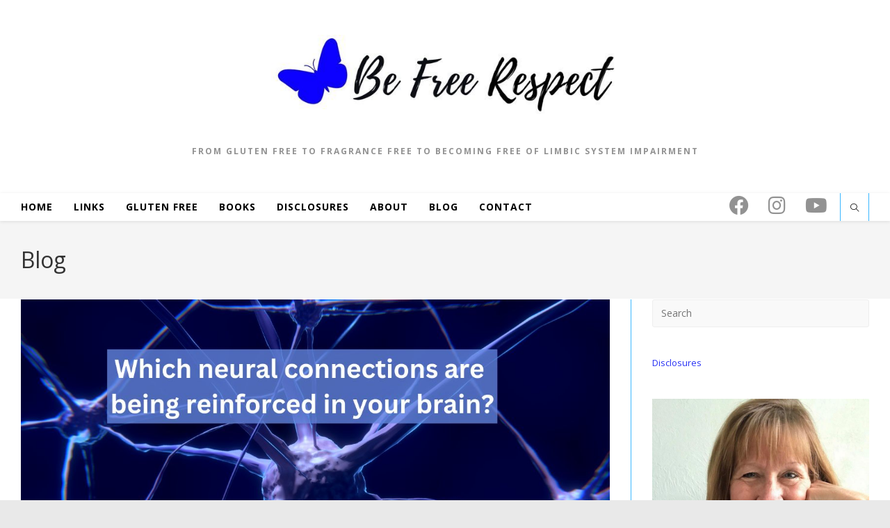

--- FILE ---
content_type: text/html; charset=UTF-8
request_url: https://www.befreerespect.com/limbic-system-impairment-my-understanding/
body_size: 33778
content:
<!DOCTYPE html>
<html class="html" lang="en-US">
<head>
	<meta charset="UTF-8">
	<link rel="profile" href="https://gmpg.org/xfn/11">

	<meta name='robots' content='index, follow, max-image-preview:large, max-snippet:-1, max-video-preview:-1' />
<script>
window.koko_analytics = {"url":"https:\/\/www.befreerespect.com\/wp-admin\/admin-ajax.php?action=koko_analytics_collect","site_url":"https:\/\/www.befreerespect.com","post_id":11129,"path":"\/limbic-system-impairment-my-understanding\/","method":"none","use_cookie":false};
</script>
<meta name="viewport" content="width=device-width, initial-scale=1">
	<!-- This site is optimized with the Yoast SEO plugin v26.7 - https://yoast.com/wordpress/plugins/seo/ -->
	<title>Limbic System Impairment: My Understanding - Be Free Respect</title>
	<meta name="description" content="I had never heard of limbic system impairment prior to 2022. The more I understand it the more connections I make to my personal journey." />
	<link rel="canonical" href="https://www.befreerespect.com/limbic-system-impairment-my-understanding/" />
	<meta property="og:locale" content="en_US" />
	<meta property="og:type" content="article" />
	<meta property="og:title" content="Limbic System Impairment: My Understanding - Be Free Respect" />
	<meta property="og:description" content="I had never heard of limbic system impairment prior to 2022. The more I understand it the more connections I make to my personal journey." />
	<meta property="og:url" content="https://www.befreerespect.com/limbic-system-impairment-my-understanding/" />
	<meta property="og:site_name" content="Be Free Respect" />
	<meta property="article:published_time" content="2023-03-25T18:08:58+00:00" />
	<meta property="article:modified_time" content="2025-03-20T13:41:27+00:00" />
	<meta property="og:image" content="https://www.befreerespect.com/wp-content/uploads/2023/03/limbic-system-impairment.jpg" />
	<meta property="og:image:width" content="1200" />
	<meta property="og:image:height" content="628" />
	<meta property="og:image:type" content="image/jpeg" />
	<meta name="author" content="Debbie Simpson" />
	<meta name="twitter:card" content="summary_large_image" />
	<meta name="twitter:label1" content="Written by" />
	<meta name="twitter:data1" content="Debbie Simpson" />
	<script type="application/ld+json" class="yoast-schema-graph">{"@context":"https://schema.org","@graph":[{"@type":"Article","@id":"https://www.befreerespect.com/limbic-system-impairment-my-understanding/#article","isPartOf":{"@id":"https://www.befreerespect.com/limbic-system-impairment-my-understanding/"},"author":{"name":"Debbie Simpson","@id":"https://www.befreerespect.com/#/schema/person/f18f670ccf5e75aa42dd92f4a7adcb53"},"headline":"Limbic System Impairment: My Understanding","datePublished":"2023-03-25T18:08:58+00:00","dateModified":"2025-03-20T13:41:27+00:00","mainEntityOfPage":{"@id":"https://www.befreerespect.com/limbic-system-impairment-my-understanding/"},"wordCount":1729,"publisher":{"@id":"https://www.befreerespect.com/#/schema/person/f18f670ccf5e75aa42dd92f4a7adcb53"},"image":{"@id":"https://www.befreerespect.com/limbic-system-impairment-my-understanding/#primaryimage"},"thumbnailUrl":"https://www.befreerespect.com/wp-content/uploads/2023/03/limbic-system-impairment.jpg","keywords":["Annie Hopper","DNRS","fragrance sensitivity","limbic system"],"articleSection":["Brain Rewiring","Fragrance Sensitivity","Self Growth"],"inLanguage":"en-US"},{"@type":"WebPage","@id":"https://www.befreerespect.com/limbic-system-impairment-my-understanding/","url":"https://www.befreerespect.com/limbic-system-impairment-my-understanding/","name":"Limbic System Impairment: My Understanding - Be Free Respect","isPartOf":{"@id":"https://www.befreerespect.com/#website"},"primaryImageOfPage":{"@id":"https://www.befreerespect.com/limbic-system-impairment-my-understanding/#primaryimage"},"image":{"@id":"https://www.befreerespect.com/limbic-system-impairment-my-understanding/#primaryimage"},"thumbnailUrl":"https://www.befreerespect.com/wp-content/uploads/2023/03/limbic-system-impairment.jpg","datePublished":"2023-03-25T18:08:58+00:00","dateModified":"2025-03-20T13:41:27+00:00","description":"I had never heard of limbic system impairment prior to 2022. The more I understand it the more connections I make to my personal journey.","breadcrumb":{"@id":"https://www.befreerespect.com/limbic-system-impairment-my-understanding/#breadcrumb"},"inLanguage":"en-US","potentialAction":[{"@type":"ReadAction","target":["https://www.befreerespect.com/limbic-system-impairment-my-understanding/"]}]},{"@type":"ImageObject","inLanguage":"en-US","@id":"https://www.befreerespect.com/limbic-system-impairment-my-understanding/#primaryimage","url":"https://www.befreerespect.com/wp-content/uploads/2023/03/limbic-system-impairment.jpg","contentUrl":"https://www.befreerespect.com/wp-content/uploads/2023/03/limbic-system-impairment.jpg","width":1200,"height":628,"caption":"picture of neurons with text that says, Which neural connections are being reinforced in your brain?"},{"@type":"BreadcrumbList","@id":"https://www.befreerespect.com/limbic-system-impairment-my-understanding/#breadcrumb","itemListElement":[{"@type":"ListItem","position":1,"name":"Home","item":"https://www.befreerespect.com/"},{"@type":"ListItem","position":2,"name":"Blog","item":"https://www.befreerespect.com/be-free-respect-blog/"},{"@type":"ListItem","position":3,"name":"Limbic System Impairment: My Understanding"}]},{"@type":"WebSite","@id":"https://www.befreerespect.com/#website","url":"https://www.befreerespect.com/","name":"Be Free Respect","description":"From Gluten Free to Fragrance Free to Becoming Free of Limbic System Impairment","publisher":{"@id":"https://www.befreerespect.com/#/schema/person/f18f670ccf5e75aa42dd92f4a7adcb53"},"potentialAction":[{"@type":"SearchAction","target":{"@type":"EntryPoint","urlTemplate":"https://www.befreerespect.com/?s={search_term_string}"},"query-input":{"@type":"PropertyValueSpecification","valueRequired":true,"valueName":"search_term_string"}}],"inLanguage":"en-US"},{"@type":["Person","Organization"],"@id":"https://www.befreerespect.com/#/schema/person/f18f670ccf5e75aa42dd92f4a7adcb53","name":"Debbie Simpson","image":{"@type":"ImageObject","inLanguage":"en-US","@id":"https://www.befreerespect.com/#/schema/person/image/","url":"https://www.befreerespect.com/wp-content/uploads/2023/03/cropped-Be-Free-Respect-1.jpg","contentUrl":"https://www.befreerespect.com/wp-content/uploads/2023/03/cropped-Be-Free-Respect-1.jpg","width":600,"height":165,"caption":"Debbie Simpson"},"logo":{"@id":"https://www.befreerespect.com/#/schema/person/image/"}}]}</script>
	<!-- / Yoast SEO plugin. -->


<link rel='dns-prefetch' href='//fonts.googleapis.com' />
<link rel="alternate" type="application/rss+xml" title="Be Free Respect &raquo; Feed" href="https://www.befreerespect.com/feed/" />
<link rel="alternate" type="application/rss+xml" title="Be Free Respect &raquo; Comments Feed" href="https://www.befreerespect.com/comments/feed/" />
<link rel="alternate" title="oEmbed (JSON)" type="application/json+oembed" href="https://www.befreerespect.com/wp-json/oembed/1.0/embed?url=https%3A%2F%2Fwww.befreerespect.com%2Flimbic-system-impairment-my-understanding%2F" />
<link rel="alternate" title="oEmbed (XML)" type="text/xml+oembed" href="https://www.befreerespect.com/wp-json/oembed/1.0/embed?url=https%3A%2F%2Fwww.befreerespect.com%2Flimbic-system-impairment-my-understanding%2F&#038;format=xml" />
		<!-- This site uses the Google Analytics by MonsterInsights plugin v9.11.1 - Using Analytics tracking - https://www.monsterinsights.com/ -->
							<script src="//www.googletagmanager.com/gtag/js?id=G-NM8XHZH4TZ"  data-cfasync="false" data-wpfc-render="false" async></script>
			<script data-cfasync="false" data-wpfc-render="false">
				var mi_version = '9.11.1';
				var mi_track_user = true;
				var mi_no_track_reason = '';
								var MonsterInsightsDefaultLocations = {"page_location":"https:\/\/www.befreerespect.com\/limbic-system-impairment-my-understanding\/"};
								if ( typeof MonsterInsightsPrivacyGuardFilter === 'function' ) {
					var MonsterInsightsLocations = (typeof MonsterInsightsExcludeQuery === 'object') ? MonsterInsightsPrivacyGuardFilter( MonsterInsightsExcludeQuery ) : MonsterInsightsPrivacyGuardFilter( MonsterInsightsDefaultLocations );
				} else {
					var MonsterInsightsLocations = (typeof MonsterInsightsExcludeQuery === 'object') ? MonsterInsightsExcludeQuery : MonsterInsightsDefaultLocations;
				}

								var disableStrs = [
										'ga-disable-G-NM8XHZH4TZ',
									];

				/* Function to detect opted out users */
				function __gtagTrackerIsOptedOut() {
					for (var index = 0; index < disableStrs.length; index++) {
						if (document.cookie.indexOf(disableStrs[index] + '=true') > -1) {
							return true;
						}
					}

					return false;
				}

				/* Disable tracking if the opt-out cookie exists. */
				if (__gtagTrackerIsOptedOut()) {
					for (var index = 0; index < disableStrs.length; index++) {
						window[disableStrs[index]] = true;
					}
				}

				/* Opt-out function */
				function __gtagTrackerOptout() {
					for (var index = 0; index < disableStrs.length; index++) {
						document.cookie = disableStrs[index] + '=true; expires=Thu, 31 Dec 2099 23:59:59 UTC; path=/';
						window[disableStrs[index]] = true;
					}
				}

				if ('undefined' === typeof gaOptout) {
					function gaOptout() {
						__gtagTrackerOptout();
					}
				}
								window.dataLayer = window.dataLayer || [];

				window.MonsterInsightsDualTracker = {
					helpers: {},
					trackers: {},
				};
				if (mi_track_user) {
					function __gtagDataLayer() {
						dataLayer.push(arguments);
					}

					function __gtagTracker(type, name, parameters) {
						if (!parameters) {
							parameters = {};
						}

						if (parameters.send_to) {
							__gtagDataLayer.apply(null, arguments);
							return;
						}

						if (type === 'event') {
														parameters.send_to = monsterinsights_frontend.v4_id;
							var hookName = name;
							if (typeof parameters['event_category'] !== 'undefined') {
								hookName = parameters['event_category'] + ':' + name;
							}

							if (typeof MonsterInsightsDualTracker.trackers[hookName] !== 'undefined') {
								MonsterInsightsDualTracker.trackers[hookName](parameters);
							} else {
								__gtagDataLayer('event', name, parameters);
							}
							
						} else {
							__gtagDataLayer.apply(null, arguments);
						}
					}

					__gtagTracker('js', new Date());
					__gtagTracker('set', {
						'developer_id.dZGIzZG': true,
											});
					if ( MonsterInsightsLocations.page_location ) {
						__gtagTracker('set', MonsterInsightsLocations);
					}
										__gtagTracker('config', 'G-NM8XHZH4TZ', {"forceSSL":"true"} );
										window.gtag = __gtagTracker;										(function () {
						/* https://developers.google.com/analytics/devguides/collection/analyticsjs/ */
						/* ga and __gaTracker compatibility shim. */
						var noopfn = function () {
							return null;
						};
						var newtracker = function () {
							return new Tracker();
						};
						var Tracker = function () {
							return null;
						};
						var p = Tracker.prototype;
						p.get = noopfn;
						p.set = noopfn;
						p.send = function () {
							var args = Array.prototype.slice.call(arguments);
							args.unshift('send');
							__gaTracker.apply(null, args);
						};
						var __gaTracker = function () {
							var len = arguments.length;
							if (len === 0) {
								return;
							}
							var f = arguments[len - 1];
							if (typeof f !== 'object' || f === null || typeof f.hitCallback !== 'function') {
								if ('send' === arguments[0]) {
									var hitConverted, hitObject = false, action;
									if ('event' === arguments[1]) {
										if ('undefined' !== typeof arguments[3]) {
											hitObject = {
												'eventAction': arguments[3],
												'eventCategory': arguments[2],
												'eventLabel': arguments[4],
												'value': arguments[5] ? arguments[5] : 1,
											}
										}
									}
									if ('pageview' === arguments[1]) {
										if ('undefined' !== typeof arguments[2]) {
											hitObject = {
												'eventAction': 'page_view',
												'page_path': arguments[2],
											}
										}
									}
									if (typeof arguments[2] === 'object') {
										hitObject = arguments[2];
									}
									if (typeof arguments[5] === 'object') {
										Object.assign(hitObject, arguments[5]);
									}
									if ('undefined' !== typeof arguments[1].hitType) {
										hitObject = arguments[1];
										if ('pageview' === hitObject.hitType) {
											hitObject.eventAction = 'page_view';
										}
									}
									if (hitObject) {
										action = 'timing' === arguments[1].hitType ? 'timing_complete' : hitObject.eventAction;
										hitConverted = mapArgs(hitObject);
										__gtagTracker('event', action, hitConverted);
									}
								}
								return;
							}

							function mapArgs(args) {
								var arg, hit = {};
								var gaMap = {
									'eventCategory': 'event_category',
									'eventAction': 'event_action',
									'eventLabel': 'event_label',
									'eventValue': 'event_value',
									'nonInteraction': 'non_interaction',
									'timingCategory': 'event_category',
									'timingVar': 'name',
									'timingValue': 'value',
									'timingLabel': 'event_label',
									'page': 'page_path',
									'location': 'page_location',
									'title': 'page_title',
									'referrer' : 'page_referrer',
								};
								for (arg in args) {
																		if (!(!args.hasOwnProperty(arg) || !gaMap.hasOwnProperty(arg))) {
										hit[gaMap[arg]] = args[arg];
									} else {
										hit[arg] = args[arg];
									}
								}
								return hit;
							}

							try {
								f.hitCallback();
							} catch (ex) {
							}
						};
						__gaTracker.create = newtracker;
						__gaTracker.getByName = newtracker;
						__gaTracker.getAll = function () {
							return [];
						};
						__gaTracker.remove = noopfn;
						__gaTracker.loaded = true;
						window['__gaTracker'] = __gaTracker;
					})();
									} else {
										console.log("");
					(function () {
						function __gtagTracker() {
							return null;
						}

						window['__gtagTracker'] = __gtagTracker;
						window['gtag'] = __gtagTracker;
					})();
									}
			</script>
							<!-- / Google Analytics by MonsterInsights -->
		<style id='wp-img-auto-sizes-contain-inline-css'>
img:is([sizes=auto i],[sizes^="auto," i]){contain-intrinsic-size:3000px 1500px}
/*# sourceURL=wp-img-auto-sizes-contain-inline-css */
</style>

<link rel='stylesheet' id='ops-swiper-css' href='https://www.befreerespect.com/wp-content/plugins/ocean-posts-slider/assets/vendors/swiper/swiper-bundle.min.css?ver=6.9' media='all' />
<link rel='stylesheet' id='ops-styles-css' href='https://www.befreerespect.com/wp-content/plugins/ocean-posts-slider/assets/css/style.min.css?ver=6.9' media='all' />
<style id='wp-emoji-styles-inline-css'>

	img.wp-smiley, img.emoji {
		display: inline !important;
		border: none !important;
		box-shadow: none !important;
		height: 1em !important;
		width: 1em !important;
		margin: 0 0.07em !important;
		vertical-align: -0.1em !important;
		background: none !important;
		padding: 0 !important;
	}
/*# sourceURL=wp-emoji-styles-inline-css */
</style>
<style id='classic-theme-styles-inline-css'>
/*! This file is auto-generated */
.wp-block-button__link{color:#fff;background-color:#32373c;border-radius:9999px;box-shadow:none;text-decoration:none;padding:calc(.667em + 2px) calc(1.333em + 2px);font-size:1.125em}.wp-block-file__button{background:#32373c;color:#fff;text-decoration:none}
/*# sourceURL=/wp-includes/css/classic-themes.min.css */
</style>
<style id='global-styles-inline-css'>
:root{--wp--preset--aspect-ratio--square: 1;--wp--preset--aspect-ratio--4-3: 4/3;--wp--preset--aspect-ratio--3-4: 3/4;--wp--preset--aspect-ratio--3-2: 3/2;--wp--preset--aspect-ratio--2-3: 2/3;--wp--preset--aspect-ratio--16-9: 16/9;--wp--preset--aspect-ratio--9-16: 9/16;--wp--preset--color--black: #000000;--wp--preset--color--cyan-bluish-gray: #abb8c3;--wp--preset--color--white: #ffffff;--wp--preset--color--pale-pink: #f78da7;--wp--preset--color--vivid-red: #cf2e2e;--wp--preset--color--luminous-vivid-orange: #ff6900;--wp--preset--color--luminous-vivid-amber: #fcb900;--wp--preset--color--light-green-cyan: #7bdcb5;--wp--preset--color--vivid-green-cyan: #00d084;--wp--preset--color--pale-cyan-blue: #8ed1fc;--wp--preset--color--vivid-cyan-blue: #0693e3;--wp--preset--color--vivid-purple: #9b51e0;--wp--preset--gradient--vivid-cyan-blue-to-vivid-purple: linear-gradient(135deg,rgb(6,147,227) 0%,rgb(155,81,224) 100%);--wp--preset--gradient--light-green-cyan-to-vivid-green-cyan: linear-gradient(135deg,rgb(122,220,180) 0%,rgb(0,208,130) 100%);--wp--preset--gradient--luminous-vivid-amber-to-luminous-vivid-orange: linear-gradient(135deg,rgb(252,185,0) 0%,rgb(255,105,0) 100%);--wp--preset--gradient--luminous-vivid-orange-to-vivid-red: linear-gradient(135deg,rgb(255,105,0) 0%,rgb(207,46,46) 100%);--wp--preset--gradient--very-light-gray-to-cyan-bluish-gray: linear-gradient(135deg,rgb(238,238,238) 0%,rgb(169,184,195) 100%);--wp--preset--gradient--cool-to-warm-spectrum: linear-gradient(135deg,rgb(74,234,220) 0%,rgb(151,120,209) 20%,rgb(207,42,186) 40%,rgb(238,44,130) 60%,rgb(251,105,98) 80%,rgb(254,248,76) 100%);--wp--preset--gradient--blush-light-purple: linear-gradient(135deg,rgb(255,206,236) 0%,rgb(152,150,240) 100%);--wp--preset--gradient--blush-bordeaux: linear-gradient(135deg,rgb(254,205,165) 0%,rgb(254,45,45) 50%,rgb(107,0,62) 100%);--wp--preset--gradient--luminous-dusk: linear-gradient(135deg,rgb(255,203,112) 0%,rgb(199,81,192) 50%,rgb(65,88,208) 100%);--wp--preset--gradient--pale-ocean: linear-gradient(135deg,rgb(255,245,203) 0%,rgb(182,227,212) 50%,rgb(51,167,181) 100%);--wp--preset--gradient--electric-grass: linear-gradient(135deg,rgb(202,248,128) 0%,rgb(113,206,126) 100%);--wp--preset--gradient--midnight: linear-gradient(135deg,rgb(2,3,129) 0%,rgb(40,116,252) 100%);--wp--preset--font-size--small: 13px;--wp--preset--font-size--medium: 20px;--wp--preset--font-size--large: 36px;--wp--preset--font-size--x-large: 42px;--wp--preset--spacing--20: 0.44rem;--wp--preset--spacing--30: 0.67rem;--wp--preset--spacing--40: 1rem;--wp--preset--spacing--50: 1.5rem;--wp--preset--spacing--60: 2.25rem;--wp--preset--spacing--70: 3.38rem;--wp--preset--spacing--80: 5.06rem;--wp--preset--shadow--natural: 6px 6px 9px rgba(0, 0, 0, 0.2);--wp--preset--shadow--deep: 12px 12px 50px rgba(0, 0, 0, 0.4);--wp--preset--shadow--sharp: 6px 6px 0px rgba(0, 0, 0, 0.2);--wp--preset--shadow--outlined: 6px 6px 0px -3px rgb(255, 255, 255), 6px 6px rgb(0, 0, 0);--wp--preset--shadow--crisp: 6px 6px 0px rgb(0, 0, 0);}:where(.is-layout-flex){gap: 0.5em;}:where(.is-layout-grid){gap: 0.5em;}body .is-layout-flex{display: flex;}.is-layout-flex{flex-wrap: wrap;align-items: center;}.is-layout-flex > :is(*, div){margin: 0;}body .is-layout-grid{display: grid;}.is-layout-grid > :is(*, div){margin: 0;}:where(.wp-block-columns.is-layout-flex){gap: 2em;}:where(.wp-block-columns.is-layout-grid){gap: 2em;}:where(.wp-block-post-template.is-layout-flex){gap: 1.25em;}:where(.wp-block-post-template.is-layout-grid){gap: 1.25em;}.has-black-color{color: var(--wp--preset--color--black) !important;}.has-cyan-bluish-gray-color{color: var(--wp--preset--color--cyan-bluish-gray) !important;}.has-white-color{color: var(--wp--preset--color--white) !important;}.has-pale-pink-color{color: var(--wp--preset--color--pale-pink) !important;}.has-vivid-red-color{color: var(--wp--preset--color--vivid-red) !important;}.has-luminous-vivid-orange-color{color: var(--wp--preset--color--luminous-vivid-orange) !important;}.has-luminous-vivid-amber-color{color: var(--wp--preset--color--luminous-vivid-amber) !important;}.has-light-green-cyan-color{color: var(--wp--preset--color--light-green-cyan) !important;}.has-vivid-green-cyan-color{color: var(--wp--preset--color--vivid-green-cyan) !important;}.has-pale-cyan-blue-color{color: var(--wp--preset--color--pale-cyan-blue) !important;}.has-vivid-cyan-blue-color{color: var(--wp--preset--color--vivid-cyan-blue) !important;}.has-vivid-purple-color{color: var(--wp--preset--color--vivid-purple) !important;}.has-black-background-color{background-color: var(--wp--preset--color--black) !important;}.has-cyan-bluish-gray-background-color{background-color: var(--wp--preset--color--cyan-bluish-gray) !important;}.has-white-background-color{background-color: var(--wp--preset--color--white) !important;}.has-pale-pink-background-color{background-color: var(--wp--preset--color--pale-pink) !important;}.has-vivid-red-background-color{background-color: var(--wp--preset--color--vivid-red) !important;}.has-luminous-vivid-orange-background-color{background-color: var(--wp--preset--color--luminous-vivid-orange) !important;}.has-luminous-vivid-amber-background-color{background-color: var(--wp--preset--color--luminous-vivid-amber) !important;}.has-light-green-cyan-background-color{background-color: var(--wp--preset--color--light-green-cyan) !important;}.has-vivid-green-cyan-background-color{background-color: var(--wp--preset--color--vivid-green-cyan) !important;}.has-pale-cyan-blue-background-color{background-color: var(--wp--preset--color--pale-cyan-blue) !important;}.has-vivid-cyan-blue-background-color{background-color: var(--wp--preset--color--vivid-cyan-blue) !important;}.has-vivid-purple-background-color{background-color: var(--wp--preset--color--vivid-purple) !important;}.has-black-border-color{border-color: var(--wp--preset--color--black) !important;}.has-cyan-bluish-gray-border-color{border-color: var(--wp--preset--color--cyan-bluish-gray) !important;}.has-white-border-color{border-color: var(--wp--preset--color--white) !important;}.has-pale-pink-border-color{border-color: var(--wp--preset--color--pale-pink) !important;}.has-vivid-red-border-color{border-color: var(--wp--preset--color--vivid-red) !important;}.has-luminous-vivid-orange-border-color{border-color: var(--wp--preset--color--luminous-vivid-orange) !important;}.has-luminous-vivid-amber-border-color{border-color: var(--wp--preset--color--luminous-vivid-amber) !important;}.has-light-green-cyan-border-color{border-color: var(--wp--preset--color--light-green-cyan) !important;}.has-vivid-green-cyan-border-color{border-color: var(--wp--preset--color--vivid-green-cyan) !important;}.has-pale-cyan-blue-border-color{border-color: var(--wp--preset--color--pale-cyan-blue) !important;}.has-vivid-cyan-blue-border-color{border-color: var(--wp--preset--color--vivid-cyan-blue) !important;}.has-vivid-purple-border-color{border-color: var(--wp--preset--color--vivid-purple) !important;}.has-vivid-cyan-blue-to-vivid-purple-gradient-background{background: var(--wp--preset--gradient--vivid-cyan-blue-to-vivid-purple) !important;}.has-light-green-cyan-to-vivid-green-cyan-gradient-background{background: var(--wp--preset--gradient--light-green-cyan-to-vivid-green-cyan) !important;}.has-luminous-vivid-amber-to-luminous-vivid-orange-gradient-background{background: var(--wp--preset--gradient--luminous-vivid-amber-to-luminous-vivid-orange) !important;}.has-luminous-vivid-orange-to-vivid-red-gradient-background{background: var(--wp--preset--gradient--luminous-vivid-orange-to-vivid-red) !important;}.has-very-light-gray-to-cyan-bluish-gray-gradient-background{background: var(--wp--preset--gradient--very-light-gray-to-cyan-bluish-gray) !important;}.has-cool-to-warm-spectrum-gradient-background{background: var(--wp--preset--gradient--cool-to-warm-spectrum) !important;}.has-blush-light-purple-gradient-background{background: var(--wp--preset--gradient--blush-light-purple) !important;}.has-blush-bordeaux-gradient-background{background: var(--wp--preset--gradient--blush-bordeaux) !important;}.has-luminous-dusk-gradient-background{background: var(--wp--preset--gradient--luminous-dusk) !important;}.has-pale-ocean-gradient-background{background: var(--wp--preset--gradient--pale-ocean) !important;}.has-electric-grass-gradient-background{background: var(--wp--preset--gradient--electric-grass) !important;}.has-midnight-gradient-background{background: var(--wp--preset--gradient--midnight) !important;}.has-small-font-size{font-size: var(--wp--preset--font-size--small) !important;}.has-medium-font-size{font-size: var(--wp--preset--font-size--medium) !important;}.has-large-font-size{font-size: var(--wp--preset--font-size--large) !important;}.has-x-large-font-size{font-size: var(--wp--preset--font-size--x-large) !important;}
:where(.wp-block-post-template.is-layout-flex){gap: 1.25em;}:where(.wp-block-post-template.is-layout-grid){gap: 1.25em;}
:where(.wp-block-term-template.is-layout-flex){gap: 1.25em;}:where(.wp-block-term-template.is-layout-grid){gap: 1.25em;}
:where(.wp-block-columns.is-layout-flex){gap: 2em;}:where(.wp-block-columns.is-layout-grid){gap: 2em;}
:root :where(.wp-block-pullquote){font-size: 1.5em;line-height: 1.6;}
/*# sourceURL=global-styles-inline-css */
</style>
<link rel='stylesheet' id='contact-form-7-css' href='https://www.befreerespect.com/wp-content/plugins/contact-form-7/includes/css/styles.css?ver=6.1.4' media='all' />
<link rel='stylesheet' id='mailerlite_forms.css-css' href='https://www.befreerespect.com/wp-content/plugins/official-mailerlite-sign-up-forms/assets/css/mailerlite_forms.css?ver=1.7.18' media='all' />
<link rel='stylesheet' id='font-awesome-css' href='https://www.befreerespect.com/wp-content/themes/oceanwp/assets/fonts/fontawesome/css/all.min.css?ver=6.7.2' media='all' />
<link rel='stylesheet' id='simple-line-icons-css' href='https://www.befreerespect.com/wp-content/themes/oceanwp/assets/css/third/simple-line-icons.min.css?ver=2.4.0' media='all' />
<link rel='stylesheet' id='oceanwp-style-css' href='https://www.befreerespect.com/wp-content/themes/oceanwp/assets/css/style.min.css?ver=4.1.4' media='all' />
<link rel='stylesheet' id='oceanwp-google-font-finger-paint-css' href='//fonts.googleapis.com/css?family=Finger+Paint%3A100%2C200%2C300%2C400%2C500%2C600%2C700%2C800%2C900%2C100i%2C200i%2C300i%2C400i%2C500i%2C600i%2C700i%2C800i%2C900i&#038;subset=latin&#038;display=swap&#038;ver=6.9' media='all' />
<link rel='stylesheet' id='elementor-icons-css' href='https://www.befreerespect.com/wp-content/plugins/elementor/assets/lib/eicons/css/elementor-icons.min.css?ver=5.45.0' media='all' />
<link rel='stylesheet' id='elementor-frontend-css' href='https://www.befreerespect.com/wp-content/plugins/elementor/assets/css/frontend.min.css?ver=3.34.1' media='all' />
<link rel='stylesheet' id='elementor-post-5929-css' href='https://www.befreerespect.com/wp-content/uploads/elementor/css/post-5929.css?ver=1768340288' media='all' />
<link rel='stylesheet' id='font-awesome-5-all-css' href='https://www.befreerespect.com/wp-content/plugins/elementor/assets/lib/font-awesome/css/all.min.css?ver=3.34.1' media='all' />
<link rel='stylesheet' id='font-awesome-4-shim-css' href='https://www.befreerespect.com/wp-content/plugins/elementor/assets/lib/font-awesome/css/v4-shims.min.css?ver=3.34.1' media='all' />
<link rel='stylesheet' id='widget-video-css' href='https://www.befreerespect.com/wp-content/plugins/elementor/assets/css/widget-video.min.css?ver=3.34.1' media='all' />
<link rel='stylesheet' id='widget-heading-css' href='https://www.befreerespect.com/wp-content/plugins/elementor/assets/css/widget-heading.min.css?ver=3.34.1' media='all' />
<link rel='stylesheet' id='e-shapes-css' href='https://www.befreerespect.com/wp-content/plugins/elementor/assets/css/conditionals/shapes.min.css?ver=3.34.1' media='all' />
<link rel='stylesheet' id='widget-image-css' href='https://www.befreerespect.com/wp-content/plugins/elementor/assets/css/widget-image.min.css?ver=3.34.1' media='all' />
<link rel='stylesheet' id='elementor-post-11129-css' href='https://www.befreerespect.com/wp-content/uploads/elementor/css/post-11129.css?ver=1768344666' media='all' />
<link rel='stylesheet' id='eael-general-css' href='https://www.befreerespect.com/wp-content/plugins/essential-addons-for-elementor-lite/assets/front-end/css/view/general.min.css?ver=6.5.7' media='all' />
<link rel='stylesheet' id='oe-widgets-style-css' href='https://www.befreerespect.com/wp-content/plugins/ocean-extra/assets/css/widgets.css?ver=6.9' media='all' />
<link rel='stylesheet' id='elementor-gf-local-roboto-css' href='https://www.befreerespect.com/wp-content/uploads/elementor/google-fonts/css/roboto.css?ver=1745240797' media='all' />
<link rel='stylesheet' id='elementor-gf-local-robotoslab-css' href='https://www.befreerespect.com/wp-content/uploads/elementor/google-fonts/css/robotoslab.css?ver=1745240858' media='all' />
<link rel='stylesheet' id='elementor-icons-shared-0-css' href='https://www.befreerespect.com/wp-content/plugins/elementor/assets/lib/font-awesome/css/fontawesome.min.css?ver=5.15.3' media='all' />
<link rel='stylesheet' id='elementor-icons-fa-solid-css' href='https://www.befreerespect.com/wp-content/plugins/elementor/assets/lib/font-awesome/css/solid.min.css?ver=5.15.3' media='all' />
<script src="https://www.befreerespect.com/wp-includes/js/jquery/jquery.min.js?ver=3.7.1" id="jquery-core-js"></script>
<script src="https://www.befreerespect.com/wp-includes/js/jquery/jquery-migrate.min.js?ver=3.4.1" id="jquery-migrate-js"></script>
<script src="https://www.befreerespect.com/wp-content/plugins/google-analytics-for-wordpress/assets/js/frontend-gtag.min.js?ver=9.11.1" id="monsterinsights-frontend-script-js" async data-wp-strategy="async"></script>
<script data-cfasync="false" data-wpfc-render="false" id='monsterinsights-frontend-script-js-extra'>var monsterinsights_frontend = {"js_events_tracking":"true","download_extensions":"doc,pdf,ppt,zip,xls,docx,pptx,xlsx","inbound_paths":"[]","home_url":"https:\/\/www.befreerespect.com","hash_tracking":"false","v4_id":"G-NM8XHZH4TZ"};</script>
<script src="https://www.befreerespect.com/wp-content/plugins/elementor/assets/lib/font-awesome/js/v4-shims.min.js?ver=3.34.1" id="font-awesome-4-shim-js"></script>
<link rel="https://api.w.org/" href="https://www.befreerespect.com/wp-json/" /><link rel="alternate" title="JSON" type="application/json" href="https://www.befreerespect.com/wp-json/wp/v2/posts/11129" /><link rel="EditURI" type="application/rsd+xml" title="RSD" href="https://www.befreerespect.com/xmlrpc.php?rsd" />
<meta name="generator" content="WordPress 6.9" />
<link rel='shortlink' href='https://www.befreerespect.com/?p=11129' />
<meta name="generator" content="Elementor 3.34.1; features: additional_custom_breakpoints; settings: css_print_method-external, google_font-enabled, font_display-auto">
			<style>
				.e-con.e-parent:nth-of-type(n+4):not(.e-lazyloaded):not(.e-no-lazyload),
				.e-con.e-parent:nth-of-type(n+4):not(.e-lazyloaded):not(.e-no-lazyload) * {
					background-image: none !important;
				}
				@media screen and (max-height: 1024px) {
					.e-con.e-parent:nth-of-type(n+3):not(.e-lazyloaded):not(.e-no-lazyload),
					.e-con.e-parent:nth-of-type(n+3):not(.e-lazyloaded):not(.e-no-lazyload) * {
						background-image: none !important;
					}
				}
				@media screen and (max-height: 640px) {
					.e-con.e-parent:nth-of-type(n+2):not(.e-lazyloaded):not(.e-no-lazyload),
					.e-con.e-parent:nth-of-type(n+2):not(.e-lazyloaded):not(.e-no-lazyload) * {
						background-image: none !important;
					}
				}
			</style>
			<link rel="icon" href="https://www.befreerespect.com/wp-content/uploads/2023/03/cropped-Web-Logo-simple-32x32.jpg" sizes="32x32" />
<link rel="icon" href="https://www.befreerespect.com/wp-content/uploads/2023/03/cropped-Web-Logo-simple-192x192.jpg" sizes="192x192" />
<link rel="apple-touch-icon" href="https://www.befreerespect.com/wp-content/uploads/2023/03/cropped-Web-Logo-simple-180x180.jpg" />
<meta name="msapplication-TileImage" content="https://www.befreerespect.com/wp-content/uploads/2023/03/cropped-Web-Logo-simple-270x270.jpg" />
<!-- OceanWP CSS -->
<style type="text/css">
/* Colors */a:hover,a.light:hover,.theme-heading .text::before,.theme-heading .text::after,#top-bar-content >a:hover,#top-bar-social li.oceanwp-email a:hover,#site-navigation-wrap .dropdown-menu >li >a:hover,#site-header.medium-header #medium-searchform button:hover,.oceanwp-mobile-menu-icon a:hover,.blog-entry.post .blog-entry-header .entry-title a:hover,.blog-entry.post .blog-entry-readmore a:hover,.blog-entry.thumbnail-entry .blog-entry-category a,ul.meta li a:hover,.dropcap,.single nav.post-navigation .nav-links .title,body .related-post-title a:hover,body #wp-calendar caption,body .contact-info-widget.default i,body .contact-info-widget.big-icons i,body .custom-links-widget .oceanwp-custom-links li a:hover,body .custom-links-widget .oceanwp-custom-links li a:hover:before,body .posts-thumbnails-widget li a:hover,body .social-widget li.oceanwp-email a:hover,.comment-author .comment-meta .comment-reply-link,#respond #cancel-comment-reply-link:hover,#footer-widgets .footer-box a:hover,#footer-bottom a:hover,#footer-bottom #footer-bottom-menu a:hover,.sidr a:hover,.sidr-class-dropdown-toggle:hover,.sidr-class-menu-item-has-children.active >a,.sidr-class-menu-item-has-children.active >a >.sidr-class-dropdown-toggle,input[type=checkbox]:checked:before,.oceanwp-post-list.one .oceanwp-post-category:hover,.oceanwp-post-list.one .oceanwp-post-category:hover a,.oceanwp-post-list.two .slick-arrow:hover,.oceanwp-post-list.two article:hover .oceanwp-post-category,.oceanwp-post-list.two article:hover .oceanwp-post-category a{color:#9543d5}.single nav.post-navigation .nav-links .title .owp-icon use,.blog-entry.post .blog-entry-readmore a:hover .owp-icon use,body .contact-info-widget.default .owp-icon use,body .contact-info-widget.big-icons .owp-icon use{stroke:#9543d5}input[type="button"],input[type="reset"],input[type="submit"],button[type="submit"],.button,#site-navigation-wrap .dropdown-menu >li.btn >a >span,.thumbnail:hover i,.thumbnail:hover .link-post-svg-icon,.post-quote-content,.omw-modal .omw-close-modal,body .contact-info-widget.big-icons li:hover i,body .contact-info-widget.big-icons li:hover .owp-icon,body div.wpforms-container-full .wpforms-form input[type=submit],body div.wpforms-container-full .wpforms-form button[type=submit],body div.wpforms-container-full .wpforms-form .wpforms-page-button,.woocommerce-cart .wp-element-button,.woocommerce-checkout .wp-element-button,.wp-block-button__link,.oceanwp-post-list.one .readmore:hover,.oceanwp-post-list.one .oceanwp-post-category,.oceanwp-post-list.two .oceanwp-post-category,.oceanwp-post-list.two article:hover .slide-overlay-wrap{background-color:#9543d5}.widget-title{border-color:#9543d5}blockquote{border-color:#9543d5}.wp-block-quote{border-color:#9543d5}#searchform-dropdown{border-color:#9543d5}.dropdown-menu .sub-menu{border-color:#9543d5}.blog-entry.large-entry .blog-entry-readmore a:hover{border-color:#9543d5}.oceanwp-newsletter-form-wrap input[type="email"]:focus{border-color:#9543d5}.social-widget li.oceanwp-email a:hover{border-color:#9543d5}#respond #cancel-comment-reply-link:hover{border-color:#9543d5}body .contact-info-widget.big-icons li:hover i{border-color:#9543d5}body .contact-info-widget.big-icons li:hover .owp-icon{border-color:#9543d5}#footer-widgets .oceanwp-newsletter-form-wrap input[type="email"]:focus{border-color:#9543d5}.oceanwp-post-list.one .readmore:hover{border-color:#9543d5}input[type="button"]:hover,input[type="reset"]:hover,input[type="submit"]:hover,button[type="submit"]:hover,input[type="button"]:focus,input[type="reset"]:focus,input[type="submit"]:focus,button[type="submit"]:focus,.button:hover,.button:focus,#site-navigation-wrap .dropdown-menu >li.btn >a:hover >span,.post-quote-author,.omw-modal .omw-close-modal:hover,body div.wpforms-container-full .wpforms-form input[type=submit]:hover,body div.wpforms-container-full .wpforms-form button[type=submit]:hover,body div.wpforms-container-full .wpforms-form .wpforms-page-button:hover,.woocommerce-cart .wp-element-button:hover,.woocommerce-checkout .wp-element-button:hover,.wp-block-button__link:hover{background-color:#7123ae}table th,table td,hr,.content-area,body.content-left-sidebar #content-wrap .content-area,.content-left-sidebar .content-area,#top-bar-wrap,#site-header,#site-header.top-header #search-toggle,.dropdown-menu ul li,.centered-minimal-page-header,.blog-entry.post,.blog-entry.grid-entry .blog-entry-inner,.blog-entry.thumbnail-entry .blog-entry-bottom,.single-post .entry-title,.single .entry-share-wrap .entry-share,.single .entry-share,.single .entry-share ul li a,.single nav.post-navigation,.single nav.post-navigation .nav-links .nav-previous,#author-bio,#author-bio .author-bio-avatar,#author-bio .author-bio-social li a,#related-posts,#comments,.comment-body,#respond #cancel-comment-reply-link,#blog-entries .type-page,.page-numbers a,.page-numbers span:not(.elementor-screen-only),.page-links span,body #wp-calendar caption,body #wp-calendar th,body #wp-calendar tbody,body .contact-info-widget.default i,body .contact-info-widget.big-icons i,body .contact-info-widget.big-icons .owp-icon,body .contact-info-widget.default .owp-icon,body .posts-thumbnails-widget li,body .tagcloud a{border-color:#3db8ff}body,.separate-layout,.has-parallax-footer:not(.separate-layout) #main{background-color:#d1d1d1}a{color:#2731f4}a .owp-icon use{stroke:#2731f4}a:hover{color:#3db8ff}a:hover .owp-icon use{stroke:#3db8ff}body .theme-button,body input[type="submit"],body button[type="submit"],body button,body .button,body div.wpforms-container-full .wpforms-form input[type=submit],body div.wpforms-container-full .wpforms-form button[type=submit],body div.wpforms-container-full .wpforms-form .wpforms-page-button,.woocommerce-cart .wp-element-button,.woocommerce-checkout .wp-element-button,.wp-block-button__link{border-color:#ffffff}body .theme-button:hover,body input[type="submit"]:hover,body button[type="submit"]:hover,body button:hover,body .button:hover,body div.wpforms-container-full .wpforms-form input[type=submit]:hover,body div.wpforms-container-full .wpforms-form input[type=submit]:active,body div.wpforms-container-full .wpforms-form button[type=submit]:hover,body div.wpforms-container-full .wpforms-form button[type=submit]:active,body div.wpforms-container-full .wpforms-form .wpforms-page-button:hover,body div.wpforms-container-full .wpforms-form .wpforms-page-button:active,.woocommerce-cart .wp-element-button:hover,.woocommerce-checkout .wp-element-button:hover,.wp-block-button__link:hover{border-color:#ffffff}form input[type="text"],form input[type="password"],form input[type="email"],form input[type="url"],form input[type="date"],form input[type="month"],form input[type="time"],form input[type="datetime"],form input[type="datetime-local"],form input[type="week"],form input[type="number"],form input[type="search"],form input[type="tel"],form input[type="color"],form select,form textarea,.select2-container .select2-choice,.woocommerce .woocommerce-checkout .select2-container--default .select2-selection--single{border-color:#eeeeee}body div.wpforms-container-full .wpforms-form input[type=date],body div.wpforms-container-full .wpforms-form input[type=datetime],body div.wpforms-container-full .wpforms-form input[type=datetime-local],body div.wpforms-container-full .wpforms-form input[type=email],body div.wpforms-container-full .wpforms-form input[type=month],body div.wpforms-container-full .wpforms-form input[type=number],body div.wpforms-container-full .wpforms-form input[type=password],body div.wpforms-container-full .wpforms-form input[type=range],body div.wpforms-container-full .wpforms-form input[type=search],body div.wpforms-container-full .wpforms-form input[type=tel],body div.wpforms-container-full .wpforms-form input[type=text],body div.wpforms-container-full .wpforms-form input[type=time],body div.wpforms-container-full .wpforms-form input[type=url],body div.wpforms-container-full .wpforms-form input[type=week],body div.wpforms-container-full .wpforms-form select,body div.wpforms-container-full .wpforms-form textarea{border-color:#eeeeee}form input[type="text"]:focus,form input[type="password"]:focus,form input[type="email"]:focus,form input[type="tel"]:focus,form input[type="url"]:focus,form input[type="search"]:focus,form textarea:focus,.select2-drop-active,.select2-dropdown-open.select2-drop-above .select2-choice,.select2-dropdown-open.select2-drop-above .select2-choices,.select2-drop.select2-drop-above.select2-drop-active,.select2-container-active .select2-choice,.select2-container-active .select2-choices{border-color:#9543d5}body div.wpforms-container-full .wpforms-form input:focus,body div.wpforms-container-full .wpforms-form textarea:focus,body div.wpforms-container-full .wpforms-form select:focus{border-color:#9543d5}form input[type="text"],form input[type="password"],form input[type="email"],form input[type="url"],form input[type="date"],form input[type="month"],form input[type="time"],form input[type="datetime"],form input[type="datetime-local"],form input[type="week"],form input[type="number"],form input[type="search"],form input[type="tel"],form input[type="color"],form select,form textarea,.woocommerce .woocommerce-checkout .select2-container--default .select2-selection--single{background-color:#f9f9f9}body div.wpforms-container-full .wpforms-form input[type=date],body div.wpforms-container-full .wpforms-form input[type=datetime],body div.wpforms-container-full .wpforms-form input[type=datetime-local],body div.wpforms-container-full .wpforms-form input[type=email],body div.wpforms-container-full .wpforms-form input[type=month],body div.wpforms-container-full .wpforms-form input[type=number],body div.wpforms-container-full .wpforms-form input[type=password],body div.wpforms-container-full .wpforms-form input[type=range],body div.wpforms-container-full .wpforms-form input[type=search],body div.wpforms-container-full .wpforms-form input[type=tel],body div.wpforms-container-full .wpforms-form input[type=text],body div.wpforms-container-full .wpforms-form input[type=time],body div.wpforms-container-full .wpforms-form input[type=url],body div.wpforms-container-full .wpforms-form input[type=week],body div.wpforms-container-full .wpforms-form select,body div.wpforms-container-full .wpforms-form textarea{background-color:#f9f9f9}h1,h2,h3,h4,h5,h6,.theme-heading,.widget-title,.oceanwp-widget-recent-posts-title,.comment-reply-title,.entry-title,.sidebar-box .widget-title{color:#000000}/* OceanWP Style Settings CSS */.theme-button,input[type="submit"],button[type="submit"],button,.button,body div.wpforms-container-full .wpforms-form input[type=submit],body div.wpforms-container-full .wpforms-form button[type=submit],body div.wpforms-container-full .wpforms-form .wpforms-page-button{border-style:solid}.theme-button,input[type="submit"],button[type="submit"],button,.button,body div.wpforms-container-full .wpforms-form input[type=submit],body div.wpforms-container-full .wpforms-form button[type=submit],body div.wpforms-container-full .wpforms-form .wpforms-page-button{border-width:1px}form input[type="text"],form input[type="password"],form input[type="email"],form input[type="url"],form input[type="date"],form input[type="month"],form input[type="time"],form input[type="datetime"],form input[type="datetime-local"],form input[type="week"],form input[type="number"],form input[type="search"],form input[type="tel"],form input[type="color"],form select,form textarea,.woocommerce .woocommerce-checkout .select2-container--default .select2-selection--single{border-style:solid}body div.wpforms-container-full .wpforms-form input[type=date],body div.wpforms-container-full .wpforms-form input[type=datetime],body div.wpforms-container-full .wpforms-form input[type=datetime-local],body div.wpforms-container-full .wpforms-form input[type=email],body div.wpforms-container-full .wpforms-form input[type=month],body div.wpforms-container-full .wpforms-form input[type=number],body div.wpforms-container-full .wpforms-form input[type=password],body div.wpforms-container-full .wpforms-form input[type=range],body div.wpforms-container-full .wpforms-form input[type=search],body div.wpforms-container-full .wpforms-form input[type=tel],body div.wpforms-container-full .wpforms-form input[type=text],body div.wpforms-container-full .wpforms-form input[type=time],body div.wpforms-container-full .wpforms-form input[type=url],body div.wpforms-container-full .wpforms-form input[type=week],body div.wpforms-container-full .wpforms-form select,body div.wpforms-container-full .wpforms-form textarea{border-style:solid}form input[type="text"],form input[type="password"],form input[type="email"],form input[type="url"],form input[type="date"],form input[type="month"],form input[type="time"],form input[type="datetime"],form input[type="datetime-local"],form input[type="week"],form input[type="number"],form input[type="search"],form input[type="tel"],form input[type="color"],form select,form textarea{border-radius:3px}body div.wpforms-container-full .wpforms-form input[type=date],body div.wpforms-container-full .wpforms-form input[type=datetime],body div.wpforms-container-full .wpforms-form input[type=datetime-local],body div.wpforms-container-full .wpforms-form input[type=email],body div.wpforms-container-full .wpforms-form input[type=month],body div.wpforms-container-full .wpforms-form input[type=number],body div.wpforms-container-full .wpforms-form input[type=password],body div.wpforms-container-full .wpforms-form input[type=range],body div.wpforms-container-full .wpforms-form input[type=search],body div.wpforms-container-full .wpforms-form input[type=tel],body div.wpforms-container-full .wpforms-form input[type=text],body div.wpforms-container-full .wpforms-form input[type=time],body div.wpforms-container-full .wpforms-form input[type=url],body div.wpforms-container-full .wpforms-form input[type=week],body div.wpforms-container-full .wpforms-form select,body div.wpforms-container-full .wpforms-form textarea{border-radius:3px}#main #content-wrap,.separate-layout #main #content-wrap{padding-top:1px}/* Header */#site-header.top-header #search-toggle{border-color:#38b6ff}#site-header.top-header #search-toggle a{color:#000000}#site-header.top-header #search-toggle a:hover{color:#3db8ff}#site-header.has-header-media .overlay-header-media{background-color:rgba(0,0,0,0.5)}#site-logo #site-logo-inner a img,#site-header.center-header #site-navigation-wrap .middle-site-logo a img{max-width:500px}@media (max-width:480px){#site-logo #site-logo-inner a img,#site-header.center-header #site-navigation-wrap .middle-site-logo a img{max-width:212px}}#site-header #site-logo #site-logo-inner a img,#site-header.center-header #site-navigation-wrap .middle-site-logo a img{max-height:164px}@media (max-width:480px){#site-header #site-logo #site-logo-inner a img,#site-header.center-header #site-navigation-wrap .middle-site-logo a img{max-height:190px}}#site-logo a.site-logo-text{color:#ffffff}#site-logo a.site-logo-text:hover{color:#0a0a0a}#site-navigation-wrap .dropdown-menu >li >a,.oceanwp-mobile-menu-icon a,#searchform-header-replace-close{color:#000000}#site-navigation-wrap .dropdown-menu >li >a .owp-icon use,.oceanwp-mobile-menu-icon a .owp-icon use,#searchform-header-replace-close .owp-icon use{stroke:#000000}#site-navigation-wrap .dropdown-menu >li >a:hover,.oceanwp-mobile-menu-icon a:hover,#searchform-header-replace-close:hover{color:#3db8ff}#site-navigation-wrap .dropdown-menu >li >a:hover .owp-icon use,.oceanwp-mobile-menu-icon a:hover .owp-icon use,#searchform-header-replace-close:hover .owp-icon use{stroke:#3db8ff}#site-navigation-wrap .dropdown-menu >.current-menu-item >a,#site-navigation-wrap .dropdown-menu >.current-menu-ancestor >a,#site-navigation-wrap .dropdown-menu >.current-menu-item >a:hover,#site-navigation-wrap .dropdown-menu >.current-menu-ancestor >a:hover{color:#999999}.dropdown-menu .sub-menu,#searchform-dropdown,.current-shop-items-dropdown{border-color:#3db8ff}.oceanwp-social-menu ul li a,.oceanwp-social-menu .colored ul li a,.oceanwp-social-menu .minimal ul li a,.oceanwp-social-menu .dark ul li a{font-size:28px}.oceanwp-social-menu ul li a .owp-icon,.oceanwp-social-menu .colored ul li a .owp-icon,.oceanwp-social-menu .minimal ul li a .owp-icon,.oceanwp-social-menu .dark ul li a .owp-icon{width:28px;height:28px}@media (max-width:480px){.oceanwp-social-menu ul li a,.oceanwp-social-menu .colored ul li a,.oceanwp-social-menu .minimal ul li a,.oceanwp-social-menu .dark ul li a,.sidr-class-social-menu-inner ul li a{font-size:12px}}@media (max-width:480px){.oceanwp-social-menu ul li a .owp-icon,.oceanwp-social-menu .colored ul li a .owp-icon,.oceanwp-social-menu .minimal ul li a .owp-icon,.oceanwp-social-menu .dark ul li a .owp-icon{width:12px;height:12px}}.oceanwp-social-menu ul li a{margin:0 6px 0 6px}/* Blog CSS */.ocean-single-post-header ul.meta-item li a:hover{color:#333333}/* Sidebar */.widget-title{border-color:#81d742}/* Footer Copyright */#footer-bottom,#footer-bottom p{color:#a3a3a3}#footer-bottom a,#footer-bottom #footer-bottom-menu a{color:#d3d3d3}#footer-bottom a:hover,#footer-bottom #footer-bottom-menu a:hover{color:#ffffff}/* Typography */body{font-size:16px;line-height:1.8}h1,h2,h3,h4,h5,h6,.theme-heading,.widget-title,.oceanwp-widget-recent-posts-title,.comment-reply-title,.entry-title,.sidebar-box .widget-title{line-height:1.4}h1{font-size:23px;line-height:1.4}h2{font-size:20px;line-height:1.4}h3{font-size:18px;line-height:1.4}h4{font-size:17px;line-height:1.4}h5{font-size:14px;line-height:1.4}h6{font-size:15px;line-height:1.4}.page-header .page-header-title,.page-header.background-image-page-header .page-header-title{font-size:32px;line-height:1.4}.page-header .page-subheading{font-size:15px;line-height:1.8}.site-breadcrumbs,.site-breadcrumbs a{font-size:13px;line-height:1.4}#top-bar-content,#top-bar-social-alt{font-size:12px;line-height:1.8}#site-logo a.site-logo-text{font-family:'Finger Paint';font-size:24px;line-height:1.8}#site-navigation-wrap .dropdown-menu >li >a,#site-header.full_screen-header .fs-dropdown-menu >li >a,#site-header.top-header #site-navigation-wrap .dropdown-menu >li >a,#site-header.center-header #site-navigation-wrap .dropdown-menu >li >a,#site-header.medium-header #site-navigation-wrap .dropdown-menu >li >a,.oceanwp-mobile-menu-icon a{font-size:14px;letter-spacing:1px;text-transform:uppercase}.dropdown-menu ul li a.menu-link,#site-header.full_screen-header .fs-dropdown-menu ul.sub-menu li a{font-size:14px;line-height:1.2;letter-spacing:.6px}.sidr-class-dropdown-menu li a,a.sidr-class-toggle-sidr-close,#mobile-dropdown ul li a,body #mobile-fullscreen ul li a{font-size:15px;line-height:1.8}.blog-entry.post .blog-entry-header .entry-title a{font-size:24px;line-height:1.4}.ocean-single-post-header .single-post-title{font-size:34px;line-height:1.4;letter-spacing:.6px}.ocean-single-post-header ul.meta-item li,.ocean-single-post-header ul.meta-item li a{font-size:13px;line-height:1.4;letter-spacing:.6px}.ocean-single-post-header .post-author-name,.ocean-single-post-header .post-author-name a{font-size:14px;line-height:1.4;letter-spacing:.6px}.ocean-single-post-header .post-author-description{font-size:12px;line-height:1.4;letter-spacing:.6px}.single-post .entry-title{line-height:1.4;letter-spacing:.6px}.single-post ul.meta li,.single-post ul.meta li a{font-size:14px;line-height:1.4;letter-spacing:.6px}.sidebar-box .widget-title,.sidebar-box.widget_block .wp-block-heading{font-family:Arial,Helvetica,sans-serif;font-size:14px;line-height:1;letter-spacing:1px}#footer-widgets .footer-box .widget-title{font-size:13px;line-height:1;letter-spacing:1px}#footer-bottom #copyright{font-size:10px;line-height:1;letter-spacing:1px;text-transform:uppercase}#footer-bottom #footer-bottom-menu{font-size:10px;line-height:1;letter-spacing:1px;font-weight:600;text-transform:uppercase}.woocommerce-store-notice.demo_store{line-height:2;letter-spacing:1.5px}.demo_store .woocommerce-store-notice__dismiss-link{line-height:2;letter-spacing:1.5px}.woocommerce ul.products li.product li.title h2,.woocommerce ul.products li.product li.title a{font-size:14px;line-height:1.5}.woocommerce ul.products li.product li.category,.woocommerce ul.products li.product li.category a{font-size:12px;line-height:1}.woocommerce ul.products li.product .price{font-size:18px;line-height:1}.woocommerce ul.products li.product .button,.woocommerce ul.products li.product .product-inner .added_to_cart{font-size:12px;line-height:1.5;letter-spacing:1px}.woocommerce ul.products li.owp-woo-cond-notice span,.woocommerce ul.products li.owp-woo-cond-notice a{font-size:16px;line-height:1;letter-spacing:1px;font-weight:600;text-transform:capitalize}.woocommerce div.product .product_title{font-size:24px;line-height:1.4;letter-spacing:.6px}.woocommerce div.product p.price{font-size:36px;line-height:1}.woocommerce .owp-btn-normal .summary form button.button,.woocommerce .owp-btn-big .summary form button.button,.woocommerce .owp-btn-very-big .summary form button.button{font-size:12px;line-height:1.5;letter-spacing:1px;text-transform:uppercase}.woocommerce div.owp-woo-single-cond-notice span,.woocommerce div.owp-woo-single-cond-notice a{font-size:18px;line-height:2;letter-spacing:1.5px;font-weight:600;text-transform:capitalize}.ocean-preloader--active .preloader-after-content{font-size:20px;line-height:1.8;letter-spacing:.6px}
</style></head>

<body class="wp-singular post-template-default single single-post postid-11129 single-format-standard wp-custom-logo wp-embed-responsive wp-theme-oceanwp oceanwp-theme dropdown-mobile boxed-layout wrap-boxshadow top-header-style no-header-border default-breakpoint has-sidebar content-right-sidebar post-in-category-brain-rewiring post-in-category-fragrance-sensitivity post-in-category-self-growth pagination-left elementor-default elementor-kit-5929 elementor-page elementor-page-11129" itemscope="itemscope" itemtype="https://schema.org/Article">

	
	
	<div id="outer-wrap" class="site clr">

		<a class="skip-link screen-reader-text" href="#main">Skip to content</a>

		
		<div id="wrap" class="clr">

			
			
<header id="site-header" class="top-header has-social header-replace clr" data-height="78" itemscope="itemscope" itemtype="https://schema.org/WPHeader" role="banner">

	
		
	<div class="header-bottom clr">
		<div class="container">
			

<div id="site-logo" class="clr has-responsive-logo" itemscope itemtype="https://schema.org/Brand" >

	
	<div id="site-logo-inner" class="clr">

		<a href="https://www.befreerespect.com/" class="custom-logo-link" rel="home"><img fetchpriority="high" width="600" height="165" src="https://www.befreerespect.com/wp-content/uploads/2023/03/cropped-Be-Free-Respect-1.jpg" class="custom-logo" alt="Be Free Respect" decoding="async" srcset="https://www.befreerespect.com/wp-content/uploads/2023/03/cropped-Be-Free-Respect-1.jpg 600w, https://www.befreerespect.com/wp-content/uploads/2023/03/cropped-Be-Free-Respect-1-300x83.jpg 300w" sizes="(max-width: 600px) 100vw, 600px" /></a><a href="https://www.befreerespect.com/" class="responsive-logo-link" rel="home"><img src="https://www.befreerespect.com/wp-content/uploads/2023/03/cropped-Be-Free-Respect-1.jpg" class="responsive-logo" width="600" height="165" alt="" /></a>
	</div><!-- #site-logo-inner -->

	
				<div id="site-description"><h2 >From Gluten Free to Fragrance Free to Becoming Free of Limbic System Impairment</h2></div>
			
</div><!-- #site-logo -->

		</div>
	</div>
	
<div class="header-top clr">

	
	<div id="site-header-inner" class="clr container">

		
<div id="searchform-header-replace" class="header-searchform-wrap clr" >
<form method="get" action="https://www.befreerespect.com/" class="header-searchform">
		<span class="screen-reader-text">Search this website</span>
		<input aria-label="Submit search" type="search" name="s" autocomplete="off" value="" placeholder="Type then hit enter to search..." />
					</form>
	<span id="searchform-header-replace-close" aria-label="Close this search form"><i class=" icon-close" aria-hidden="true" role="img"></i></span>
</div><!-- #searchform-header-replace -->

		<div class="left clr">

			<div class="inner">

							<div id="site-navigation-wrap" class="no-top-border clr">
			
			
			
			<nav id="site-navigation" class="navigation main-navigation clr" itemscope="itemscope" itemtype="https://schema.org/SiteNavigationElement" role="navigation" >

				<ul id="menu-main" class="main-menu dropdown-menu sf-menu"><li id="menu-item-50" class="menu-item menu-item-type-custom menu-item-object-custom menu-item-home menu-item-50"><a href="https://www.befreerespect.com" class="menu-link"><span class="text-wrap">Home</span></a></li><li id="menu-item-13699" class="menu-item menu-item-type-post_type menu-item-object-page menu-item-13699"><a href="https://www.befreerespect.com/links/" class="menu-link"><span class="text-wrap">Links</span></a></li><li id="menu-item-14556" class="menu-item menu-item-type-post_type menu-item-object-page menu-item-14556"><a href="https://www.befreerespect.com/series-the-emotional-side-of-gluten-free/" class="menu-link"><span class="text-wrap">Gluten Free</span></a></li><li id="menu-item-535" class="menu-item menu-item-type-post_type menu-item-object-page menu-item-535"><a href="https://www.befreerespect.com/books/" class="menu-link"><span class="text-wrap">Books</span></a></li><li id="menu-item-9728" class="menu-item menu-item-type-post_type menu-item-object-page menu-item-9728"><a href="https://www.befreerespect.com/disclosures/" class="menu-link"><span class="text-wrap">Disclosures</span></a></li><li id="menu-item-9722" class="menu-item menu-item-type-post_type menu-item-object-page menu-item-9722"><a href="https://www.befreerespect.com/about/" class="menu-link"><span class="text-wrap">About</span></a></li><li id="menu-item-11008" class="menu-item menu-item-type-post_type menu-item-object-page current_page_parent menu-item-11008"><a href="https://www.befreerespect.com/be-free-respect-blog/" class="menu-link"><span class="text-wrap">Blog</span></a></li><li id="menu-item-52" class="menu-item menu-item-type-post_type menu-item-object-page menu-item-52"><a href="https://www.befreerespect.com/contact/" class="menu-link"><span class="text-wrap">Contact</span></a></li></ul>
			</nav><!-- #site-navigation -->

			
			
					</div><!-- #site-navigation-wrap -->
			
		
	
				
	
	<div class="oceanwp-mobile-menu-icon clr mobile-right">

		
		
		
		<a href="https://www.befreerespect.com/#mobile-menu-toggle" class="mobile-menu"  aria-label="Mobile Menu">
							<i class="fa fa-bars" aria-hidden="true"></i>
								<span class="oceanwp-text">Menu</span>
				<span class="oceanwp-close-text">Close</span>
						</a>

		
		
		
	</div><!-- #oceanwp-mobile-menu-navbar -->

	

			</div>

		</div>

		<div class="right clr">

			<div class="inner">

				
<div class="oceanwp-social-menu clr simple-social">

	<div class="social-menu-inner clr">

		
			<ul aria-label="Social links">

				<li class="oceanwp-facebook"><a href="https://www.facebook.com/befreerespect" aria-label="Facebook (opens in a new tab)" target="_blank" rel="noopener noreferrer"><i class=" fab fa-facebook" aria-hidden="true" role="img"></i></a></li><li class="oceanwp-instagram"><a href="https://www.instagram.com/be_free_respect" aria-label="Instagram (opens in a new tab)" target="_blank" rel="noopener noreferrer"><i class=" fab fa-instagram" aria-hidden="true" role="img"></i></a></li><li class="oceanwp-youtube"><a href="https://www.youtube.com/@Be_Free_Respect/podcasts" aria-label="Youtube (opens in a new tab)" target="_blank" rel="noopener noreferrer"><i class=" fab fa-youtube" aria-hidden="true" role="img"></i></a></li>
			</ul>

		
	</div>

</div>
<div id="search-toggle"><a href="https://www.befreerespect.com/#" class="site-search-toggle search-header-replace-toggle" aria-label="Search website"><i class=" icon-magnifier" aria-hidden="true" role="img"></i></a></div>
			</div>

		</div>

	</div><!-- #site-header-inner -->

	
<div id="mobile-dropdown" class="clr" >

	<nav class="clr has-social" itemscope="itemscope" itemtype="https://schema.org/SiteNavigationElement">

		
	<div id="mobile-nav" class="navigation clr">

		<ul id="menu-main-1" class="menu"><li class="menu-item menu-item-type-custom menu-item-object-custom menu-item-home menu-item-50"><a href="https://www.befreerespect.com">Home</a></li>
<li class="menu-item menu-item-type-post_type menu-item-object-page menu-item-13699"><a href="https://www.befreerespect.com/links/">Links</a></li>
<li class="menu-item menu-item-type-post_type menu-item-object-page menu-item-14556"><a href="https://www.befreerespect.com/series-the-emotional-side-of-gluten-free/">Gluten Free</a></li>
<li class="menu-item menu-item-type-post_type menu-item-object-page menu-item-535"><a href="https://www.befreerespect.com/books/">Books</a></li>
<li class="menu-item menu-item-type-post_type menu-item-object-page menu-item-9728"><a href="https://www.befreerespect.com/disclosures/">Disclosures</a></li>
<li class="menu-item menu-item-type-post_type menu-item-object-page menu-item-9722"><a href="https://www.befreerespect.com/about/">About</a></li>
<li class="menu-item menu-item-type-post_type menu-item-object-page current_page_parent menu-item-11008"><a href="https://www.befreerespect.com/be-free-respect-blog/">Blog</a></li>
<li class="menu-item menu-item-type-post_type menu-item-object-page menu-item-52"><a href="https://www.befreerespect.com/contact/">Contact</a></li>
</ul>
	</div>


<div class="oceanwp-social-menu clr simple-social">

	<div class="social-menu-inner clr">

		
			<ul aria-label="Social links">

				<li class="oceanwp-facebook"><a href="https://www.facebook.com/befreerespect" aria-label="Facebook (opens in a new tab)" target="_blank" rel="noopener noreferrer"><i class=" fab fa-facebook" aria-hidden="true" role="img"></i></a></li><li class="oceanwp-instagram"><a href="https://www.instagram.com/be_free_respect" aria-label="Instagram (opens in a new tab)" target="_blank" rel="noopener noreferrer"><i class=" fab fa-instagram" aria-hidden="true" role="img"></i></a></li><li class="oceanwp-youtube"><a href="https://www.youtube.com/@Be_Free_Respect/podcasts" aria-label="Youtube (opens in a new tab)" target="_blank" rel="noopener noreferrer"><i class=" fab fa-youtube" aria-hidden="true" role="img"></i></a></li>
			</ul>

		
	</div>

</div>

<div id="mobile-menu-search" class="clr">
	<form aria-label="Search this website" method="get" action="https://www.befreerespect.com/" class="mobile-searchform">
		<input aria-label="Insert search query" value="" class="field" id="ocean-mobile-search-1" type="search" name="s" autocomplete="off" placeholder="Search" />
		<button aria-label="Submit search" type="submit" class="searchform-submit">
			<i class=" icon-magnifier" aria-hidden="true" role="img"></i>		</button>
					</form>
</div><!-- .mobile-menu-search -->

	</nav>

</div>

	
</div><!-- .header-top -->


		
		
</header><!-- #site-header -->


			
			<main id="main" class="site-main clr"  role="main">

				

<header class="page-header">

	
	<div class="container clr page-header-inner">

		
			<h1 class="page-header-title clr" itemprop="headline">Blog</h1>

			
		
		
	</div><!-- .page-header-inner -->

	
	
</header><!-- .page-header -->


	
	<div id="content-wrap" class="container clr">

		
		<div id="primary" class="content-area clr">

			
			<div id="content" class="site-content clr">

				
				
<article id="post-11129">

	
<div class="thumbnail">

	<img width="1200" height="628" src="https://www.befreerespect.com/wp-content/uploads/2023/03/limbic-system-impairment.jpg" class="attachment-full size-full wp-post-image" alt="You are currently viewing Limbic System Impairment: My Understanding" itemprop="image" decoding="async" srcset="https://www.befreerespect.com/wp-content/uploads/2023/03/limbic-system-impairment.jpg 1200w, https://www.befreerespect.com/wp-content/uploads/2023/03/limbic-system-impairment-300x157.jpg 300w, https://www.befreerespect.com/wp-content/uploads/2023/03/limbic-system-impairment-1024x536.jpg 1024w, https://www.befreerespect.com/wp-content/uploads/2023/03/limbic-system-impairment-768x402.jpg 768w" sizes="(max-width: 1200px) 100vw, 1200px" />
</div><!-- .thumbnail -->


<header class="entry-header clr">
	<h2 class="single-post-title entry-title" itemprop="headline">Limbic System Impairment: My Understanding</h2><!-- .single-post-title -->
</header><!-- .entry-header -->


<ul class="meta ospm-default clr">

	
					<li class="meta-author" itemprop="name"><span class="screen-reader-text">Post author:</span><i class=" icon-user" aria-hidden="true" role="img"></i><a href="https://www.befreerespect.com/author/admin/" title="Posts by Debbie Simpson" rel="author"  itemprop="author" itemscope="itemscope" itemtype="https://schema.org/Person">Debbie Simpson</a></li>
		
		
		
		
		
		
	
		
					<li class="meta-date" itemprop="datePublished"><span class="screen-reader-text">Post published:</span><i class=" icon-clock" aria-hidden="true" role="img"></i>March 25, 2023</li>
		
		
		
		
		
	
		
		
		
					<li class="meta-cat"><span class="screen-reader-text">Post category:</span><i class=" icon-folder" aria-hidden="true" role="img"></i><a href="https://www.befreerespect.com/category/brain-rewiring/" rel="category tag">Brain Rewiring</a> <span class="owp-sep">/</span> <a href="https://www.befreerespect.com/category/fragrance-sensitivity/" rel="category tag">Fragrance Sensitivity</a> <span class="owp-sep">/</span> <a href="https://www.befreerespect.com/category/self-growth/" rel="category tag">Self Growth</a></li>
		
		
		
	
		
		
		
		
		
		
	
</ul>



<div class="entry-content clr" itemprop="text">
			<div data-elementor-type="wp-post" data-elementor-id="11129" class="elementor elementor-11129">
						<section class="elementor-section elementor-top-section elementor-element elementor-element-07bdf48 elementor-section-boxed elementor-section-height-default elementor-section-height-default" data-id="07bdf48" data-element_type="section">
						<div class="elementor-container elementor-column-gap-default">
					<div class="elementor-column elementor-col-100 elementor-top-column elementor-element elementor-element-3965896" data-id="3965896" data-element_type="column">
			<div class="elementor-widget-wrap elementor-element-populated">
						<div class="elementor-element elementor-element-daa353c elementor-widget elementor-widget-text-editor" data-id="daa353c" data-element_type="widget" data-widget_type="text-editor.default">
				<div class="elementor-widget-container">
									<p><em>This page may include Amazon affiliate links.</em></p>								</div>
				</div>
					</div>
		</div>
					</div>
		</section>
				<section class="elementor-section elementor-top-section elementor-element elementor-element-d2a8244 elementor-section-boxed elementor-section-height-default elementor-section-height-default" data-id="d2a8244" data-element_type="section">
						<div class="elementor-container elementor-column-gap-default">
					<div class="elementor-column elementor-col-50 elementor-top-column elementor-element elementor-element-648cc51" data-id="648cc51" data-element_type="column">
			<div class="elementor-widget-wrap elementor-element-populated">
						<div class="elementor-element elementor-element-97560a4 elementor-widget elementor-widget-text-editor" data-id="97560a4" data-element_type="widget" data-widget_type="text-editor.default">
				<div class="elementor-widget-container">
									<p>If you prefer listening, click on the YouTube video for the audio version of this post.</p><p><strong>Limbic System Impairment: My Understanding, on the Be Free Respect Podcast. </strong></p>								</div>
				</div>
					</div>
		</div>
				<div class="elementor-column elementor-col-50 elementor-top-column elementor-element elementor-element-8fe52f2" data-id="8fe52f2" data-element_type="column">
			<div class="elementor-widget-wrap elementor-element-populated">
						<div class="elementor-element elementor-element-4f2337a elementor-widget elementor-widget-video" data-id="4f2337a" data-element_type="widget" data-settings="{&quot;youtube_url&quot;:&quot;https:\/\/youtu.be\/BuHGF_Q0EQc&quot;,&quot;video_type&quot;:&quot;youtube&quot;,&quot;controls&quot;:&quot;yes&quot;}" data-widget_type="video.default">
				<div class="elementor-widget-container">
							<div class="elementor-wrapper elementor-open-inline">
			<div class="elementor-video"></div>		</div>
						</div>
				</div>
					</div>
		</div>
					</div>
		</section>
				<section class="elementor-section elementor-top-section elementor-element elementor-element-504724c elementor-section-boxed elementor-section-height-default elementor-section-height-default" data-id="504724c" data-element_type="section">
						<div class="elementor-container elementor-column-gap-default">
					<div class="elementor-column elementor-col-100 elementor-top-column elementor-element elementor-element-a84c3da" data-id="a84c3da" data-element_type="column">
			<div class="elementor-widget-wrap elementor-element-populated">
						<div class="elementor-element elementor-element-653da5b elementor-widget elementor-widget-text-editor" data-id="653da5b" data-element_type="widget" data-widget_type="text-editor.default">
				<div class="elementor-widget-container">
									<p><strong>Di</strong><b>sclaimer:</b> <i>I am not a brain or brain rewiring expert. I am simply sharing my personal journey and my personal understanding as it makes sense to me.</i></p>								</div>
				</div>
					</div>
		</div>
					</div>
		</section>
				<section class="elementor-section elementor-top-section elementor-element elementor-element-aba4656 elementor-section-boxed elementor-section-height-default elementor-section-height-default" data-id="aba4656" data-element_type="section">
						<div class="elementor-container elementor-column-gap-default">
					<div class="elementor-column elementor-col-100 elementor-top-column elementor-element elementor-element-ee49f1b" data-id="ee49f1b" data-element_type="column">
			<div class="elementor-widget-wrap elementor-element-populated">
						<div class="elementor-element elementor-element-e9d3ee4 elementor-widget elementor-widget-heading" data-id="e9d3ee4" data-element_type="widget" data-widget_type="heading.default">
				<div class="elementor-widget-container">
					<h2 class="elementor-heading-title elementor-size-default">Trigger Warning</h2>				</div>
				</div>
					</div>
		</div>
					</div>
		</section>
				<section class="elementor-section elementor-top-section elementor-element elementor-element-13d48e3 elementor-section-boxed elementor-section-height-default elementor-section-height-default" data-id="13d48e3" data-element_type="section">
						<div class="elementor-container elementor-column-gap-default">
					<div class="elementor-column elementor-col-100 elementor-top-column elementor-element elementor-element-9aa944c" data-id="9aa944c" data-element_type="column">
			<div class="elementor-widget-wrap elementor-element-populated">
						<div class="elementor-element elementor-element-fe99111 elementor-widget elementor-widget-text-editor" data-id="fe99111" data-element_type="widget" data-widget_type="text-editor.default">
				<div class="elementor-widget-container">
									<p>Warning for brain retrainers that this post contains triggers related to my personal story and my perfect storm that I believe led to my limbic system impairment. </p>								</div>
				</div>
					</div>
		</div>
					</div>
		</section>
				<section class="elementor-section elementor-top-section elementor-element elementor-element-9e4c9a7 elementor-section-boxed elementor-section-height-default elementor-section-height-default" data-id="9e4c9a7" data-element_type="section">
						<div class="elementor-container elementor-column-gap-default">
					<div class="elementor-column elementor-col-100 elementor-top-column elementor-element elementor-element-6b821a4" data-id="6b821a4" data-element_type="column">
			<div class="elementor-widget-wrap elementor-element-populated">
						<div class="elementor-element elementor-element-12b10f3 elementor-widget elementor-widget-heading" data-id="12b10f3" data-element_type="widget" data-widget_type="heading.default">
				<div class="elementor-widget-container">
					<h2 class="elementor-heading-title elementor-size-default">Brain Rewiring Intro</h2>				</div>
				</div>
					</div>
		</div>
					</div>
		</section>
				<section class="elementor-section elementor-top-section elementor-element elementor-element-a910cf3 elementor-section-boxed elementor-section-height-default elementor-section-height-default" data-id="a910cf3" data-element_type="section">
						<div class="elementor-container elementor-column-gap-default">
					<div class="elementor-column elementor-col-100 elementor-top-column elementor-element elementor-element-54a4120" data-id="54a4120" data-element_type="column">
			<div class="elementor-widget-wrap elementor-element-populated">
						<div class="elementor-element elementor-element-54a004b elementor-widget elementor-widget-text-editor" data-id="54a004b" data-element_type="widget" data-widget_type="text-editor.default">
				<div class="elementor-widget-container">
									<p>I wasn&#8217;t planning to dive into my brain rewiring journey just yet.  I only recently re-started my blog writing again and thought I&#8217;d start with lighter posts. An experience last night, however, led to an intense need to write about it this morning. So I guess I&#8217;ll share a little chat about neuroplasticity, brain retraining, and limbic system impairment.</p><p><b>*Please note.</b> <i>What I share in a single post cannot possibly give a full view of my experience, neuroplasticity, or of the program I am working with. So hang tight and if you find this intriguing, I hope you continue to follow my blog. </i></p>								</div>
				</div>
					</div>
		</div>
					</div>
		</section>
				<section class="elementor-section elementor-top-section elementor-element elementor-element-edc2084 elementor-section-boxed elementor-section-height-default elementor-section-height-default" data-id="edc2084" data-element_type="section">
						<div class="elementor-container elementor-column-gap-default">
					<div class="elementor-column elementor-col-100 elementor-top-column elementor-element elementor-element-45afebf" data-id="45afebf" data-element_type="column">
			<div class="elementor-widget-wrap elementor-element-populated">
						<div class="elementor-element elementor-element-d05dd50 elementor-widget elementor-widget-heading" data-id="d05dd50" data-element_type="widget" data-widget_type="heading.default">
				<div class="elementor-widget-container">
					<h2 class="elementor-heading-title elementor-size-default">That Smells Good!</h2>				</div>
				</div>
					</div>
		</div>
					</div>
		</section>
				<section class="elementor-section elementor-top-section elementor-element elementor-element-05e3fa4 elementor-section-boxed elementor-section-height-default elementor-section-height-default" data-id="05e3fa4" data-element_type="section">
						<div class="elementor-container elementor-column-gap-default">
					<div class="elementor-column elementor-col-100 elementor-top-column elementor-element elementor-element-f2c471c" data-id="f2c471c" data-element_type="column">
			<div class="elementor-widget-wrap elementor-element-populated">
						<div class="elementor-element elementor-element-229e55b elementor-widget elementor-widget-text-editor" data-id="229e55b" data-element_type="widget" data-widget_type="text-editor.default">
				<div class="elementor-widget-container">
									<p>I&#8217;ve been practicing brain retraining for a little over twelve months now. And during this year there were two times when someone walked by with some type of fragrance that had me thinking, <i>that smells good</i>. You might think, <i>just twice? A whole year of training and <b>just twice</b>?</i> If you aren&#8217;t impaired with the slightest amount of fragrance, yes, I can understand how this doesn&#8217;t sound very big. If you <b>are</b> impacted, you know that NO chemical fragrance <b>EVER</b> smells good. They all smell like chemicals to me. To have something smell good is<b> huge</b>.</p><p><b>*PLEASE NOTE:</b> <i>This in NO WAY implies that I am working towards being able to use fragranced products again. Nope. No way. No how. One: I understand much more clearly now that these products contain ingredients that I don&#8217;t want on my skin, in my clothes, or in my air. Two: I know what it&#8217;s like to live with this illness and I will always be considerate of the MANY who live this as well. Three: I&#8217;m much more aware of the impact these chemicals are having on our environment. </i></p><p>I simply want to be able to enjoy being with others without reacting. I don&#8217;t want to have to avoid<i><b> life</b></i> just to feel well. </p>								</div>
				</div>
					</div>
		</div>
					</div>
		</section>
				<section class="elementor-section elementor-top-section elementor-element elementor-element-56bdda3 elementor-section-boxed elementor-section-height-default elementor-section-height-default" data-id="56bdda3" data-element_type="section">
						<div class="elementor-container elementor-column-gap-default">
					<div class="elementor-column elementor-col-100 elementor-top-column elementor-element elementor-element-41d5b8f" data-id="41d5b8f" data-element_type="column">
			<div class="elementor-widget-wrap elementor-element-populated">
						<div class="elementor-element elementor-element-1d2e130 elementor-widget elementor-widget-text-editor" data-id="1d2e130" data-element_type="widget" data-widget_type="text-editor.default">
				<div class="elementor-widget-container">
									<p style="text-align: center;"><strong><a href="https://www.befreerespect.com/my-fragrance-sensitivity-part-1-where-it-began/" target="_blank" rel="noopener">My Fragrance Sensitivity Part 1: Where it Began</a></strong></p><p style="text-align: center;"><strong><a href="https://www.befreerespect.com/fragrance-sensitivity-part-2-personal-impact/" target="_blank" rel="noopener">Fragrance Sensitivity Part 2: Personal Impact</a></strong></p>								</div>
				</div>
					</div>
		</div>
					</div>
		</section>
				<section class="elementor-section elementor-top-section elementor-element elementor-element-a5a7358 elementor-section-boxed elementor-section-height-default elementor-section-height-default" data-id="a5a7358" data-element_type="section">
						<div class="elementor-container elementor-column-gap-default">
					<div class="elementor-column elementor-col-100 elementor-top-column elementor-element elementor-element-eda8aad" data-id="eda8aad" data-element_type="column">
			<div class="elementor-widget-wrap elementor-element-populated">
						<div class="elementor-element elementor-element-62bd6d0 elementor-widget elementor-widget-heading" data-id="62bd6d0" data-element_type="widget" data-widget_type="heading.default">
				<div class="elementor-widget-container">
					<h2 class="elementor-heading-title elementor-size-default">That Smells Good, Continued </h2>				</div>
				</div>
					</div>
		</div>
					</div>
		</section>
				<section class="elementor-section elementor-top-section elementor-element elementor-element-7b5206b elementor-section-boxed elementor-section-height-default elementor-section-height-default" data-id="7b5206b" data-element_type="section">
						<div class="elementor-container elementor-column-gap-default">
					<div class="elementor-column elementor-col-100 elementor-top-column elementor-element elementor-element-2c41126" data-id="2c41126" data-element_type="column">
			<div class="elementor-widget-wrap elementor-element-populated">
						<div class="elementor-element elementor-element-8ba154c elementor-widget elementor-widget-text-editor" data-id="8ba154c" data-element_type="widget" data-widget_type="text-editor.default">
				<div class="elementor-widget-container">
									<p>A big part of the brain retraining process is through daily visualizations. Another part of the program is to slowly and gradually offer triggers, (depending on a person&#8217;s individual training). For me, training out of a life-diminishing fragrance sensitivity means that I sometimes use products that I react to. Sometimes just thinking about a product or looking at a container of a product I react to is enough to trigger me. </p><p>I&#8217;ve been using a container of a particular hair conditioner lately in order to trigger a slight response prior to visualizations. Just a little sniff is all I need. After weeks of experiencing my normal reaction, last night was different. This product actually <b>smelled GOOD</b>! It reminded me of a little bottle of perfume I remember getting in my Christmas stocking as a little girl. I was so intensely overjoyed at the fact that it smelled <b>good</b> (instead of like chemicals) that I rubbed a bit into my hands. This was the first time that I allowed a scent to remain throughout my visualization. </p><p>My joy and excitement might have caused me to go a bit beyond my training zone. I might have used a bit too much. But wowza! This was huge for me. And this was such a beautiful indication that the work I&#8217;m doing is impacting my brain. </p>								</div>
				</div>
					</div>
		</div>
					</div>
		</section>
				<section class="elementor-section elementor-top-section elementor-element elementor-element-5709a83 elementor-section-boxed elementor-section-height-default elementor-section-height-default" data-id="5709a83" data-element_type="section">
						<div class="elementor-container elementor-column-gap-default">
					<div class="elementor-column elementor-col-100 elementor-top-column elementor-element elementor-element-7589395" data-id="7589395" data-element_type="column">
			<div class="elementor-widget-wrap elementor-element-populated">
						<div class="elementor-element elementor-element-9ef7d26 elementor-widget elementor-widget-heading" data-id="9ef7d26" data-element_type="widget" data-widget_type="heading.default">
				<div class="elementor-widget-container">
					<h2 class="elementor-heading-title elementor-size-default">Why? How? This Sounds Like Nonsense!</h2>				</div>
				</div>
					</div>
		</div>
					</div>
		</section>
				<section class="elementor-section elementor-top-section elementor-element elementor-element-7534a16 elementor-section-boxed elementor-section-height-default elementor-section-height-default" data-id="7534a16" data-element_type="section">
						<div class="elementor-container elementor-column-gap-default">
					<div class="elementor-column elementor-col-100 elementor-top-column elementor-element elementor-element-3dc469a" data-id="3dc469a" data-element_type="column">
			<div class="elementor-widget-wrap elementor-element-populated">
						<div class="elementor-element elementor-element-c4c3013 elementor-widget elementor-widget-text-editor" data-id="c4c3013" data-element_type="widget" data-widget_type="text-editor.default">
				<div class="elementor-widget-container">
									<p>First, remember, anything I share comes from a person in training, not a brain expert. This is a journey that is taking me time to grasp, to understand, and to implement in ways that benefit me. Yes, it&#8217;s been a year of training and no, I&#8217;m not where I want to be yet, but I recognize that I am far better than I was this time last year&#8211;in many ways&#8211;and that&#8217;s all that matters.</p><p>It might take me another year to recover. Maybe just three months. It might take five more years. I might have already reached my highest point (although I really don&#8217;t believe this). I&#8217;ve been living with an impaired limbic system for quite a while. I will be patient with the time it might take to get to the other side.  But I have experienced enough at this point to appreciate my current increased joy, decreased anxiety, and decreased sensitivity.</p><p>Below is a small snippet of my limited understanding of neuroplasticity and limbic system impairment.</p>								</div>
				</div>
					</div>
		</div>
					</div>
		</section>
				<section class="elementor-section elementor-top-section elementor-element elementor-element-92851ad elementor-section-boxed elementor-section-height-default elementor-section-height-default" data-id="92851ad" data-element_type="section">
						<div class="elementor-container elementor-column-gap-default">
					<div class="elementor-column elementor-col-100 elementor-top-column elementor-element elementor-element-b275bdc" data-id="b275bdc" data-element_type="column">
			<div class="elementor-widget-wrap elementor-element-populated">
						<div class="elementor-element elementor-element-0f927dd elementor-widget elementor-widget-heading" data-id="0f927dd" data-element_type="widget" data-widget_type="heading.default">
				<div class="elementor-widget-container">
					<h2 class="elementor-heading-title elementor-size-default">Limbic System Impairment</h2>				</div>
				</div>
					</div>
		</div>
					</div>
		</section>
				<section class="elementor-section elementor-top-section elementor-element elementor-element-2003ab9 elementor-section-boxed elementor-section-height-default elementor-section-height-default" data-id="2003ab9" data-element_type="section">
						<div class="elementor-container elementor-column-gap-default">
					<div class="elementor-column elementor-col-100 elementor-top-column elementor-element elementor-element-b8616f2" data-id="b8616f2" data-element_type="column">
			<div class="elementor-widget-wrap elementor-element-populated">
						<div class="elementor-element elementor-element-300b7a3 elementor-widget elementor-widget-text-editor" data-id="300b7a3" data-element_type="widget" data-widget_type="text-editor.default">
				<div class="elementor-widget-container">
									<p><span style="font-weight: 400;">The limbic system is a group of brain structures that includes the amygdala, the hippocampus, the hypothalamus, and the cingulate cortex. (Thank you, Google.) It is involved in our emotional response, our memory, and emotions that we connect to memories. It is responsible for our fight, flight, or freeze survival response. When a car suddenly heads towards us while crossing the street, we automatically run out of the way–quickly. We don’t consciously wonder what to do; adrenaline kicks in and we just do what’s necessary for survival. And we can thank our limbic system for this response.&nbsp;</span></p>
<p><span style="font-weight: 400;">Limbic system impairment is a maladapted stress response. The emotional memory part of my brain connects the trigger, fragrance, to the physiological response my body has had in the past. My job with rewiring is to remove this threat response. This takes training and it takes time.</span></p>
<p><span style="font-weight: 400;">While my sensitivities and reactions are NOT in my head, the heightened response IS in my brain. It is not something I can just ignore or pretend doesn’t exist. I can&#8217;t <i>positive think</i> it away. The response is real and it is automatic. My brain has been trained to signal my body’s response.&nbsp;</span></p>
<p><span style="font-weight: 400;">My brain’s ability to detect even the slightest amount of chemical fragrance is powerful and it is real. It has been creating an increased state of fight, flight, or freeze response. It is imperative to change this pattern in order to live a normal life. And this is a process. (<i>As a copyrighted program I cannot share the process details from the program I&#8217;m using, but I will share more information on how you can learn more about it.</i>)</span></p>								</div>
				</div>
					</div>
		</div>
					</div>
		</section>
				<section class="elementor-section elementor-top-section elementor-element elementor-element-e5c95ee elementor-section-boxed elementor-section-height-default elementor-section-height-default" data-id="e5c95ee" data-element_type="section">
						<div class="elementor-container elementor-column-gap-default">
					<div class="elementor-column elementor-col-100 elementor-top-column elementor-element elementor-element-381ef55" data-id="381ef55" data-element_type="column">
			<div class="elementor-widget-wrap elementor-element-populated">
						<div class="elementor-element elementor-element-974cdc7 elementor-widget elementor-widget-heading" data-id="974cdc7" data-element_type="widget" data-widget_type="heading.default">
				<div class="elementor-widget-container">
					<h2 class="elementor-heading-title elementor-size-default">Neurons That Fire Together Wire Together</h2>				</div>
				</div>
					</div>
		</div>
					</div>
		</section>
				<section class="elementor-section elementor-top-section elementor-element elementor-element-b9b2cb7 elementor-section-boxed elementor-section-height-default elementor-section-height-default" data-id="b9b2cb7" data-element_type="section">
						<div class="elementor-container elementor-column-gap-default">
					<div class="elementor-column elementor-col-100 elementor-top-column elementor-element elementor-element-cd43a4a" data-id="cd43a4a" data-element_type="column">
			<div class="elementor-widget-wrap elementor-element-populated">
						<div class="elementor-element elementor-element-767ffec elementor-widget elementor-widget-text-editor" data-id="767ffec" data-element_type="widget" data-widget_type="text-editor.default">
				<div class="elementor-widget-container">
									<p><span style="font-size: 16px; font-weight: 400;">If you read or follow any information regarding neuroplasticity, you will hear the popular quote: “Neurons that fire together wire together.” Donald Hebb, a neuropsychologist made this statement in 1949. This statement describes pathways that are formed in the brain, being reinforced through repetition. It reminds me of the only thing that stuck in my brain from a psychology 101 class I took in 1980: Pavlov’s dog experiment. Ivan Pavlov, a Russian physiologist, discovered that he could condition a dog to drool at the mere sound of a bell. By ringing the bell prior to their daily feeding, the dogs eventually developed an automatic drool response to the sound of the bell even without the presence of food. The pathway was created. The dogs developed a conditioned response. Neurons that fire together, wire together.</span></p>								</div>
				</div>
					</div>
		</div>
					</div>
		</section>
				<section class="elementor-section elementor-top-section elementor-element elementor-element-4929833 elementor-section-boxed elementor-section-height-default elementor-section-height-default" data-id="4929833" data-element_type="section">
						<div class="elementor-container elementor-column-gap-default">
					<div class="elementor-column elementor-col-100 elementor-top-column elementor-element elementor-element-2ecb43f" data-id="2ecb43f" data-element_type="column">
			<div class="elementor-widget-wrap elementor-element-populated">
						<div class="elementor-element elementor-element-4e9c030 elementor-widget elementor-widget-heading" data-id="4e9c030" data-element_type="widget" data-widget_type="heading.default">
				<div class="elementor-widget-container">
					<h2 class="elementor-heading-title elementor-size-default">My Perfect Storm to Limbic System Impairment</h2>				</div>
				</div>
					</div>
		</div>
					</div>
		</section>
				<section class="elementor-section elementor-top-section elementor-element elementor-element-d7a43ea elementor-section-boxed elementor-section-height-default elementor-section-height-default" data-id="d7a43ea" data-element_type="section">
						<div class="elementor-container elementor-column-gap-default">
					<div class="elementor-column elementor-col-100 elementor-top-column elementor-element elementor-element-7095c9d" data-id="7095c9d" data-element_type="column">
			<div class="elementor-widget-wrap elementor-element-populated">
						<div class="elementor-element elementor-element-f4e55fa elementor-widget elementor-widget-text-editor" data-id="f4e55fa" data-element_type="widget" data-widget_type="text-editor.default">
				<div class="elementor-widget-container">
									<p><span style="font-weight: 400;">Various emotional, physical, traumatic, and/or toxic experiences can suddenly or gradually create a limbic system impairment. When looking back to <a href="https://www.facebook.com/articles/525470303031055/" target="_blank" rel="noopener"><strong>the time when my reactions to fragrance began</strong></a>, I can see my personal </span><i><span style="font-weight: 400;">perfect storm </span></i><span style="font-weight: 400;">scenario that&nbsp; Annie Hopper (founder of DNRS) discusses. I had experienced several major stressors within a relatively short period of time: the sudden loss of my mom and then my mother-in-law less than six months later. A diagnosis of osteoporosis the following year. Then, two years later, I was diagnosed with celiac disease and needed to make a major transformation in household food and in daily meals. And then, just two years after that, I was faced with the trauma of separation, divorce and the need for career planning and development. A </span><i><span style="font-weight: 400;">little </span></i><span style="font-weight: 400;">stress indeed.</span></p>
<p>Chemical sensitivity is far from the only symptom of limbic system impairment, (LSI). There are many conditions connected to LSI, as you can see if you go to <a href="https://retrainingthebrain.com/" target="_blank" rel="noopener"><b>retrainingthebrain.com</b></a>.&nbsp;And, as I continue my journey through brain rewiring, I am learning just how much of my life has been connected to a maladapted stress response. Gradually, I feel that I&#8217;m calming my limbic system and my stress response. And it is a wonderful thing!&nbsp;</p>
<p>So there&#8217;s my brief intro into my understanding of limbic system impairment.&nbsp;</p>
<p>After living with a growing fragrance sensitivity, <strong><a href="https://www.befreerespect.com/listening-to-my-gps/" target="_blank" rel="noopener">my GPS</a></strong> directed me to DNRS in February, 2022. There are other brain retraining programs. Honestly, I don&#8217;t know how they compare or which is <em style="font-weight: 400;">the best</em>. I imagine, just like so many things in life, <em style="font-weight: 400;">the best</em> is what resonates with an individual and what inspires growth and recovery.&nbsp;<span style="font-size: 16px; font-weight: 400;">&nbsp;</span></p>								</div>
				</div>
					</div>
		</div>
					</div>
		</section>
				<section class="elementor-section elementor-top-section elementor-element elementor-element-3e35dd5 elementor-section-boxed elementor-section-height-default elementor-section-height-default" data-id="3e35dd5" data-element_type="section">
						<div class="elementor-container elementor-column-gap-default">
					<div class="elementor-column elementor-col-100 elementor-top-column elementor-element elementor-element-2ea5726" data-id="2ea5726" data-element_type="column">
			<div class="elementor-widget-wrap elementor-element-populated">
						<div class="elementor-element elementor-element-8236e58 elementor-widget elementor-widget-heading" data-id="8236e58" data-element_type="widget" data-widget_type="heading.default">
				<div class="elementor-widget-container">
					<h2 class="elementor-heading-title elementor-size-default">Free Trial (I'm not selling anything)</h2>				</div>
				</div>
					</div>
		</div>
					</div>
		</section>
				<section class="elementor-section elementor-top-section elementor-element elementor-element-a95ed6a elementor-section-boxed elementor-section-height-default elementor-section-height-default" data-id="a95ed6a" data-element_type="section">
						<div class="elementor-container elementor-column-gap-default">
					<div class="elementor-column elementor-col-100 elementor-top-column elementor-element elementor-element-6805f68" data-id="6805f68" data-element_type="column">
			<div class="elementor-widget-wrap elementor-element-populated">
						<div class="elementor-element elementor-element-8563912 elementor-widget elementor-widget-text-editor" data-id="8563912" data-element_type="widget" data-widget_type="text-editor.default">
				<div class="elementor-widget-container">
									<p>I am NOT a DNRS representative or paid affiliate. I am sharing this information because I am inspired to do so. This is information I am so grateful to have and I am eager to share it with whoever else it can benefit.</p>
<p>The program was updated in September of 2022 to DNRS 2.0. If you are intrigued and want to learn more about limbic system impairment and DNRS (Dynamic Neural Retraining System) they offer a <strong><a href="https://retrainingthebrain.com/free-trial/" target="_blank" rel="noopener">7-Day FREE trial</a> </strong>of the program.&nbsp; I highly suggest signing up and viewing these videos in order to have a better understanding and to see if this might be a good fit for you.&nbsp;</p><p>*<b>Note</b>: <i>The Free Offer was available at the time of this writing. Depending on when you are reading this, this may or may not still be available.</i></p>								</div>
				</div>
					</div>
		</div>
					</div>
		</section>
				<section class="elementor-section elementor-top-section elementor-element elementor-element-45505fe elementor-section-boxed elementor-section-height-default elementor-section-height-default" data-id="45505fe" data-element_type="section" data-settings="{&quot;background_background&quot;:&quot;classic&quot;,&quot;shape_divider_top&quot;:&quot;split&quot;,&quot;shape_divider_bottom&quot;:&quot;curve&quot;}">
					<div class="elementor-shape elementor-shape-top" aria-hidden="true" data-negative="false">
			<svg xmlns="http://www.w3.org/2000/svg" viewBox="0 0 1000 20" preserveAspectRatio="none">
	<path class="elementor-shape-fill" d="M0,0v3c0,0,393.8,0,483.4,0c9.2,0,16.6,7.4,16.6,16.6c0-9.1,7.4-16.6,16.6-16.6C606.2,3,1000,3,1000,3V0H0z"/>
</svg>		</div>
				<div class="elementor-shape elementor-shape-bottom" aria-hidden="true" data-negative="false">
			<svg xmlns="http://www.w3.org/2000/svg" viewBox="0 0 1000 100" preserveAspectRatio="none">
    <path class="elementor-shape-fill" d="M1000,4.3V0H0v4.3C0.9,23.1,126.7,99.2,500,100S1000,22.7,1000,4.3z"/>
</svg>		</div>
					<div class="elementor-container elementor-column-gap-default">
					<div class="elementor-column elementor-col-100 elementor-top-column elementor-element elementor-element-e4ad0b5" data-id="e4ad0b5" data-element_type="column">
			<div class="elementor-widget-wrap elementor-element-populated">
						<div class="elementor-element elementor-element-fca8a6b elementor-widget elementor-widget-text-editor" data-id="fca8a6b" data-element_type="widget" data-widget_type="text-editor.default">
				<div class="elementor-widget-container">
									<p><strong><em>For continued updates, please subscribe (at bottom of this post).</em></strong></p>								</div>
				</div>
					</div>
		</div>
					</div>
		</section>
				<section class="elementor-section elementor-top-section elementor-element elementor-element-3cf7c3b elementor-section-boxed elementor-section-height-default elementor-section-height-default" data-id="3cf7c3b" data-element_type="section">
						<div class="elementor-container elementor-column-gap-default">
					<div class="elementor-column elementor-col-100 elementor-top-column elementor-element elementor-element-e03e0aa" data-id="e03e0aa" data-element_type="column">
			<div class="elementor-widget-wrap elementor-element-populated">
						<div class="elementor-element elementor-element-e1afee7 elementor-widget elementor-widget-heading" data-id="e1afee7" data-element_type="widget" data-widget_type="heading.default">
				<div class="elementor-widget-container">
					<h2 class="elementor-heading-title elementor-size-default">JOURNALS</h2>				</div>
				</div>
					</div>
		</div>
					</div>
		</section>
				<section class="elementor-section elementor-top-section elementor-element elementor-element-e9d5e51 elementor-section-boxed elementor-section-height-default elementor-section-height-default" data-id="e9d5e51" data-element_type="section">
						<div class="elementor-container elementor-column-gap-default">
					<div class="elementor-column elementor-col-50 elementor-top-column elementor-element elementor-element-ad42b92" data-id="ad42b92" data-element_type="column">
			<div class="elementor-widget-wrap elementor-element-populated">
						<div class="elementor-element elementor-element-1ae3a6b elementor-align-center elementor-widget elementor-widget-button" data-id="1ae3a6b" data-element_type="widget" data-widget_type="button.default">
				<div class="elementor-widget-container">
									<div class="elementor-button-wrapper">
					<a class="elementor-button elementor-button-link elementor-size-sm" href="https://www.befreerespect.com/books/">
						<span class="elementor-button-content-wrapper">
						<span class="elementor-button-icon">
				<i aria-hidden="true" class="fas fa-link"></i>			</span>
									<span class="elementor-button-text">CLICK HERE FOR BOOKS PAGE</span>
					</span>
					</a>
				</div>
								</div>
				</div>
				<div class="elementor-element elementor-element-66f85ba elementor-widget elementor-widget-heading" data-id="66f85ba" data-element_type="widget" data-widget_type="heading.default">
				<div class="elementor-widget-container">
					<h2 class="elementor-heading-title elementor-size-default">Shine Your Light Journal Trio</h2>				</div>
				</div>
				<div class="elementor-element elementor-element-834f4df elementor-widget elementor-widget-image" data-id="834f4df" data-element_type="widget" data-widget_type="image.default">
				<div class="elementor-widget-container">
																<a href="https://www.befreerespect.com/books/" target="_blank">
							<img loading="lazy" decoding="async" width="1024" height="512" src="https://www.befreerespect.com/wp-content/uploads/2023/03/2024-Journal-trio-1024x512.jpg" class="attachment-large size-large wp-image-15059" alt="3 book covers, Gratitude journal series" srcset="https://www.befreerespect.com/wp-content/uploads/2023/03/2024-Journal-trio-1024x512.jpg 1024w, https://www.befreerespect.com/wp-content/uploads/2023/03/2024-Journal-trio-300x150.jpg 300w, https://www.befreerespect.com/wp-content/uploads/2023/03/2024-Journal-trio-768x384.jpg 768w, https://www.befreerespect.com/wp-content/uploads/2023/03/2024-Journal-trio.jpg 1200w" sizes="(max-width: 1024px) 100vw, 1024px" />								</a>
															</div>
				</div>
					</div>
		</div>
				<div class="elementor-column elementor-col-50 elementor-top-column elementor-element elementor-element-0819f5d" data-id="0819f5d" data-element_type="column">
			<div class="elementor-widget-wrap elementor-element-populated">
						<div class="elementor-element elementor-element-4570bf9 elementor-widget elementor-widget-image" data-id="4570bf9" data-element_type="widget" data-widget_type="image.default">
				<div class="elementor-widget-container">
																<a href="https://www.befreerespect.com/wp-content/uploads/2023/03/Journal-Cover.jpg" data-elementor-open-lightbox="yes" data-elementor-lightbox-title="Journal Cover" data-e-action-hash="#elementor-action%3Aaction%3Dlightbox%26settings%3DeyJpZCI6MTYxNzAsInVybCI6Imh0dHBzOlwvXC93d3cuYmVmcmVlcmVzcGVjdC5jb21cL3dwLWNvbnRlbnRcL3VwbG9hZHNcLzIwMjNcLzAzXC9Kb3VybmFsLUNvdmVyLmpwZyJ9">
							<img loading="lazy" decoding="async" width="200" height="300" src="https://www.befreerespect.com/wp-content/uploads/2023/03/Journal-Cover-200x300.jpg" class="attachment-medium size-medium wp-image-16170" alt="Book Cover. My Brain Rewiring Journal: Daily and Weekly Goals" srcset="https://www.befreerespect.com/wp-content/uploads/2023/03/Journal-Cover-200x300.jpg 200w, https://www.befreerespect.com/wp-content/uploads/2023/03/Journal-Cover-682x1024.jpg 682w, https://www.befreerespect.com/wp-content/uploads/2023/03/Journal-Cover-768x1152.jpg 768w, https://www.befreerespect.com/wp-content/uploads/2023/03/Journal-Cover-1024x1536.jpg 1024w, https://www.befreerespect.com/wp-content/uploads/2023/03/Journal-Cover.jpg 1066w" sizes="(max-width: 200px) 100vw, 200px" />								</a>
															</div>
				</div>
				<div class="elementor-element elementor-element-2cdc90c elementor-widget elementor-widget-heading" data-id="2cdc90c" data-element_type="widget" data-widget_type="heading.default">
				<div class="elementor-widget-container">
					<h2 class="elementor-heading-title elementor-size-default">Brain Rewiring Journal</h2>				</div>
				</div>
					</div>
		</div>
					</div>
		</section>
				<section class="elementor-section elementor-top-section elementor-element elementor-element-5340350 elementor-section-boxed elementor-section-height-default elementor-section-height-default" data-id="5340350" data-element_type="section">
						<div class="elementor-container elementor-column-gap-default">
					<div class="elementor-column elementor-col-100 elementor-top-column elementor-element elementor-element-abb1787" data-id="abb1787" data-element_type="column">
			<div class="elementor-widget-wrap elementor-element-populated">
						<div class="elementor-element elementor-element-79c4370 elementor-widget elementor-widget-html" data-id="79c4370" data-element_type="widget" data-widget_type="html.default">
				<div class="elementor-widget-container">
					<style type="text/css">@import url("https://assets.mlcdn.com/fonts.css?version=1738744");</style>
    <style type="text/css">
    /* LOADER */
    .ml-form-embedSubmitLoad {
      display: inline-block;
      width: 20px;
      height: 20px;
    }

    .g-recaptcha {
    transform: scale(1);
    -webkit-transform: scale(1);
    transform-origin: 0 0;
    -webkit-transform-origin: 0 0;
    height: ;
    }

    .sr-only {
      position: absolute;
      width: 1px;
      height: 1px;
      padding: 0;
      margin: -1px;
      overflow: hidden;
      clip: rect(0,0,0,0);
      border: 0;
    }

    .ml-form-embedSubmitLoad:after {
      content: " ";
      display: block;
      width: 11px;
      height: 11px;
      margin: 1px;
      border-radius: 50%;
      border: 4px solid #fff;
    border-color: #ffffff #ffffff #ffffff transparent;
    animation: ml-form-embedSubmitLoad 1.2s linear infinite;
    }
    @keyframes ml-form-embedSubmitLoad {
      0% {
      transform: rotate(0deg);
      }
      100% {
      transform: rotate(360deg);
      }
    }
      #mlb2-7774647.ml-form-embedContainer {
        box-sizing: border-box;
        display: table;
        margin: 0 auto;
        position: static;
        width: 100% !important;
      }
      #mlb2-7774647.ml-form-embedContainer h4,
      #mlb2-7774647.ml-form-embedContainer p,
      #mlb2-7774647.ml-form-embedContainer span,
      #mlb2-7774647.ml-form-embedContainer button {
        text-transform: none !important;
        letter-spacing: normal !important;
      }
      #mlb2-7774647.ml-form-embedContainer .ml-form-embedWrapper {
        background-color: #f6f6f6;
        
        border-width: 0px;
        border-color: transparent;
        border-radius: 4px;
        border-style: solid;
        box-sizing: border-box;
        display: inline-block !important;
        margin: 0;
        padding: 0;
        position: relative;
              }
      #mlb2-7774647.ml-form-embedContainer .ml-form-embedWrapper.embedPopup,
      #mlb2-7774647.ml-form-embedContainer .ml-form-embedWrapper.embedDefault { width: 400px; }
      #mlb2-7774647.ml-form-embedContainer .ml-form-embedWrapper.embedForm { max-width: 400px; width: 100%; }
      #mlb2-7774647.ml-form-embedContainer .ml-form-align-left { text-align: left; }
      #mlb2-7774647.ml-form-embedContainer .ml-form-align-center { text-align: center; }
      #mlb2-7774647.ml-form-embedContainer .ml-form-align-default { display: table-cell !important; vertical-align: middle !important; text-align: center !important; }
      #mlb2-7774647.ml-form-embedContainer .ml-form-align-right { text-align: right; }
      #mlb2-7774647.ml-form-embedContainer .ml-form-embedWrapper .ml-form-embedHeader img {
        border-top-left-radius: 4px;
        border-top-right-radius: 4px;
        height: auto;
        margin: 0 auto !important;
        max-width: 100%;
        width: undefinedpx;
      }
      #mlb2-7774647.ml-form-embedContainer .ml-form-embedWrapper .ml-form-embedBody,
      #mlb2-7774647.ml-form-embedContainer .ml-form-embedWrapper .ml-form-successBody {
        padding: 20px 20px 0 20px;
      }
      #mlb2-7774647.ml-form-embedContainer .ml-form-embedWrapper .ml-form-embedBody.ml-form-embedBodyHorizontal {
        padding-bottom: 0;
      }
      #mlb2-7774647.ml-form-embedContainer .ml-form-embedWrapper .ml-form-embedBody .ml-form-embedContent,
      #mlb2-7774647.ml-form-embedContainer .ml-form-embedWrapper .ml-form-successBody .ml-form-successContent {
        text-align: left;
        margin: 0 0 20px 0;
      }
      #mlb2-7774647.ml-form-embedContainer .ml-form-embedWrapper .ml-form-embedBody .ml-form-embedContent h4,
      #mlb2-7774647.ml-form-embedContainer .ml-form-embedWrapper .ml-form-successBody .ml-form-successContent h4 {
        color: #000000;
        font-family: 'Open Sans', Arial, Helvetica, sans-serif;
        font-size: 30px;
        font-weight: 400;
        margin: 0 0 10px 0;
        text-align: left;
        word-break: break-word;
      }
      #mlb2-7774647.ml-form-embedContainer .ml-form-embedWrapper .ml-form-embedBody .ml-form-embedContent p,
      #mlb2-7774647.ml-form-embedContainer .ml-form-embedWrapper .ml-form-successBody .ml-form-successContent p {
        color: #000000;
        font-family: 'Open Sans', Arial, Helvetica, sans-serif;
        font-size: 14px;
        font-weight: 400;
        line-height: 20px;
        margin: 0 0 10px 0;
        text-align: left;
      }
      #mlb2-7774647.ml-form-embedContainer .ml-form-embedWrapper .ml-form-embedBody .ml-form-embedContent ul,
      #mlb2-7774647.ml-form-embedContainer .ml-form-embedWrapper .ml-form-embedBody .ml-form-embedContent ol,
      #mlb2-7774647.ml-form-embedContainer .ml-form-embedWrapper .ml-form-successBody .ml-form-successContent ul,
      #mlb2-7774647.ml-form-embedContainer .ml-form-embedWrapper .ml-form-successBody .ml-form-successContent ol {
        color: #000000;
        font-family: 'Open Sans', Arial, Helvetica, sans-serif;
        font-size: 14px;
      }
      #mlb2-7774647.ml-form-embedContainer .ml-form-embedWrapper .ml-form-embedBody .ml-form-embedContent ol ol,
      #mlb2-7774647.ml-form-embedContainer .ml-form-embedWrapper .ml-form-successBody .ml-form-successContent ol ol {
        list-style-type: lower-alpha;
      }
      #mlb2-7774647.ml-form-embedContainer .ml-form-embedWrapper .ml-form-embedBody .ml-form-embedContent ol ol ol,
      #mlb2-7774647.ml-form-embedContainer .ml-form-embedWrapper .ml-form-successBody .ml-form-successContent ol ol ol {
        list-style-type: lower-roman;
      }
      #mlb2-7774647.ml-form-embedContainer .ml-form-embedWrapper .ml-form-embedBody .ml-form-embedContent p a,
      #mlb2-7774647.ml-form-embedContainer .ml-form-embedWrapper .ml-form-successBody .ml-form-successContent p a {
        color: #000000;
        text-decoration: underline;
      }

      #mlb2-7774647.ml-form-embedContainer .ml-form-embedWrapper .ml-block-form .ml-field-group {
        text-align: left!important;
      }

      #mlb2-7774647.ml-form-embedContainer .ml-form-embedWrapper .ml-block-form .ml-field-group label {
        margin-bottom: 5px;
        color: #333333;
        font-size: 14px;
        font-family: 'Open Sans', Arial, Helvetica, sans-serif;
        font-weight: bold; font-style: normal; text-decoration: none;;
        display: inline-block;
        line-height: 20px;
      }
      #mlb2-7774647.ml-form-embedContainer .ml-form-embedWrapper .ml-form-embedBody .ml-form-embedContent p:last-child,
      #mlb2-7774647.ml-form-embedContainer .ml-form-embedWrapper .ml-form-successBody .ml-form-successContent p:last-child {
        margin: 0;
      }
      #mlb2-7774647.ml-form-embedContainer .ml-form-embedWrapper .ml-form-embedBody form {
        margin: 0;
        width: 100%;
      }
      #mlb2-7774647.ml-form-embedContainer .ml-form-embedWrapper .ml-form-embedBody .ml-form-formContent,
      #mlb2-7774647.ml-form-embedContainer .ml-form-embedWrapper .ml-form-embedBody .ml-form-checkboxRow {
        margin: 0 0 20px 0;
        width: 100%;
      }
      #mlb2-7774647.ml-form-embedContainer .ml-form-embedWrapper .ml-form-embedBody .ml-form-checkboxRow {
        float: left;
      }
      #mlb2-7774647.ml-form-embedContainer .ml-form-embedWrapper .ml-form-embedBody .ml-form-formContent.horozintalForm {
        margin: 0;
        padding: 0 0 20px 0;
        width: 100%;
        height: auto;
        float: left;
      }
      #mlb2-7774647.ml-form-embedContainer .ml-form-embedWrapper .ml-form-embedBody .ml-form-fieldRow {
        margin: 0 0 10px 0;
        width: 100%;
      }
      #mlb2-7774647.ml-form-embedContainer .ml-form-embedWrapper .ml-form-embedBody .ml-form-fieldRow.ml-last-item {
        margin: 0;
      }
      #mlb2-7774647.ml-form-embedContainer .ml-form-embedWrapper .ml-form-embedBody .ml-form-fieldRow.ml-formfieldHorizintal {
        margin: 0;
      }
      #mlb2-7774647.ml-form-embedContainer .ml-form-embedWrapper .ml-form-embedBody .ml-form-fieldRow input {
        background-color: #ffffff !important;
        color: #333333 !important;
        border-color: #cccccc;
        border-radius: 4px !important;
        border-style: solid !important;
        border-width: 1px !important;
        font-family: 'Open Sans', Arial, Helvetica, sans-serif;
        font-size: 14px !important;
        height: auto;
        line-height: 21px !important;
        margin-bottom: 0;
        margin-top: 0;
        margin-left: 0;
        margin-right: 0;
        padding: 10px 10px !important;
        width: 100% !important;
        box-sizing: border-box !important;
        max-width: 100% !important;
      }
      #mlb2-7774647.ml-form-embedContainer .ml-form-embedWrapper .ml-form-embedBody .ml-form-fieldRow input::-webkit-input-placeholder,
      #mlb2-7774647.ml-form-embedContainer .ml-form-embedWrapper .ml-form-embedBody .ml-form-horizontalRow input::-webkit-input-placeholder { color: #333333; }

      #mlb2-7774647.ml-form-embedContainer .ml-form-embedWrapper .ml-form-embedBody .ml-form-fieldRow input::-moz-placeholder,
      #mlb2-7774647.ml-form-embedContainer .ml-form-embedWrapper .ml-form-embedBody .ml-form-horizontalRow input::-moz-placeholder { color: #333333; }

      #mlb2-7774647.ml-form-embedContainer .ml-form-embedWrapper .ml-form-embedBody .ml-form-fieldRow input:-ms-input-placeholder,
      #mlb2-7774647.ml-form-embedContainer .ml-form-embedWrapper .ml-form-embedBody .ml-form-horizontalRow input:-ms-input-placeholder { color: #333333; }

      #mlb2-7774647.ml-form-embedContainer .ml-form-embedWrapper .ml-form-embedBody .ml-form-fieldRow input:-moz-placeholder,
      #mlb2-7774647.ml-form-embedContainer .ml-form-embedWrapper .ml-form-embedBody .ml-form-horizontalRow input:-moz-placeholder { color: #333333; }

      #mlb2-7774647.ml-form-embedContainer .ml-form-embedWrapper .ml-form-embedBody .ml-form-fieldRow textarea, #mlb2-7774647.ml-form-embedContainer .ml-form-embedWrapper .ml-form-embedBody .ml-form-horizontalRow textarea {
        background-color: #ffffff !important;
        color: #333333 !important;
        border-color: #cccccc;
        border-radius: 4px !important;
        border-style: solid !important;
        border-width: 1px !important;
        font-family: 'Open Sans', Arial, Helvetica, sans-serif;
        font-size: 14px !important;
        height: auto;
        line-height: 21px !important;
        margin-bottom: 0;
        margin-top: 0;
        padding: 10px 10px !important;
        width: 100% !important;
        box-sizing: border-box !important;
        max-width: 100% !important;
      }

      #mlb2-7774647.ml-form-embedContainer .ml-form-embedWrapper .ml-form-embedBody .ml-form-fieldRow .custom-radio .custom-control-label::before, #mlb2-7774647.ml-form-embedContainer .ml-form-embedWrapper .ml-form-embedBody .ml-form-horizontalRow .custom-radio .custom-control-label::before, #mlb2-7774647.ml-form-embedContainer .ml-form-embedWrapper .ml-form-embedBody .ml-form-fieldRow .custom-checkbox .custom-control-label::before, #mlb2-7774647.ml-form-embedContainer .ml-form-embedWrapper .ml-form-embedBody .ml-form-horizontalRow .custom-checkbox .custom-control-label::before, #mlb2-7774647.ml-form-embedContainer .ml-form-embedWrapper .ml-form-embedBody .ml-form-embedPermissions .ml-form-embedPermissionsOptionsCheckbox .label-description::before, #mlb2-7774647.ml-form-embedContainer .ml-form-embedWrapper .ml-form-embedBody .ml-form-interestGroupsRow .ml-form-interestGroupsRowCheckbox .label-description::before, #mlb2-7774647.ml-form-embedContainer .ml-form-embedWrapper .ml-form-embedBody .ml-form-checkboxRow .label-description::before {
          border-color: #cccccc!important;
          background-color: #ffffff!important;
      }

      #mlb2-7774647.ml-form-embedContainer .ml-form-embedWrapper .ml-form-embedBody .ml-form-fieldRow input.custom-control-input[type="checkbox"]{
        box-sizing: border-box;
        padding: 0;
        position: absolute;
        z-index: -1;
        opacity: 0;
        margin-top: 5px;
        margin-left: -1.5rem;
        overflow: visible;
      }

      #mlb2-7774647.ml-form-embedContainer .ml-form-embedWrapper .ml-form-embedBody .ml-form-fieldRow .custom-checkbox .custom-control-label::before, #mlb2-7774647.ml-form-embedContainer .ml-form-embedWrapper .ml-form-embedBody .ml-form-horizontalRow .custom-checkbox .custom-control-label::before, #mlb2-7774647.ml-form-embedContainer .ml-form-embedWrapper .ml-form-embedBody .ml-form-embedPermissions .ml-form-embedPermissionsOptionsCheckbox .label-description::before, #mlb2-7774647.ml-form-embedContainer .ml-form-embedWrapper .ml-form-embedBody .ml-form-interestGroupsRow .ml-form-interestGroupsRowCheckbox .label-description::before, #mlb2-7774647.ml-form-embedContainer .ml-form-embedWrapper .ml-form-embedBody .ml-form-checkboxRow .label-description::before {
        border-radius: 4px!important;
      }


      #mlb2-7774647.ml-form-embedContainer .ml-form-embedWrapper .ml-form-embedBody .ml-form-checkboxRow input[type=checkbox]:checked~.label-description::after, #mlb2-7774647.ml-form-embedContainer .ml-form-embedWrapper .ml-form-embedBody .ml-form-embedPermissions .ml-form-embedPermissionsOptionsCheckbox input[type=checkbox]:checked~.label-description::after, #mlb2-7774647.ml-form-embedContainer .ml-form-embedWrapper .ml-form-embedBody .ml-form-fieldRow .custom-checkbox .custom-control-input:checked~.custom-control-label::after, #mlb2-7774647.ml-form-embedContainer .ml-form-embedWrapper .ml-form-embedBody .ml-form-horizontalRow .custom-checkbox .custom-control-input:checked~.custom-control-label::after, #mlb2-7774647.ml-form-embedContainer .ml-form-embedWrapper .ml-form-embedBody .ml-form-interestGroupsRow .ml-form-interestGroupsRowCheckbox input[type=checkbox]:checked~.label-description::after {
        background-image: url("data:image/svg+xml,%3csvg xmlns='http://www.w3.org/2000/svg' viewBox='0 0 8 8'%3e%3cpath fill='%23fff' d='M6.564.75l-3.59 3.612-1.538-1.55L0 4.26 2.974 7.25 8 2.193z'/%3e%3c/svg%3e");
      }

      #mlb2-7774647.ml-form-embedContainer .ml-form-embedWrapper .ml-form-embedBody .ml-form-fieldRow .custom-radio .custom-control-input:checked~.custom-control-label::after, #mlb2-7774647.ml-form-embedContainer .ml-form-embedWrapper .ml-form-embedBody .ml-form-fieldRow .custom-radio .custom-control-input:checked~.custom-control-label::after {
        background-image: url("data:image/svg+xml,%3csvg xmlns='http://www.w3.org/2000/svg' viewBox='-4 -4 8 8'%3e%3ccircle r='3' fill='%23fff'/%3e%3c/svg%3e");
      }

      #mlb2-7774647.ml-form-embedContainer .ml-form-embedWrapper .ml-form-embedBody .ml-form-fieldRow .custom-radio .custom-control-input:checked~.custom-control-label::before, #mlb2-7774647.ml-form-embedContainer .ml-form-embedWrapper .ml-form-embedBody .ml-form-horizontalRow .custom-radio .custom-control-input:checked~.custom-control-label::before, #mlb2-7774647.ml-form-embedContainer .ml-form-embedWrapper .ml-form-embedBody .ml-form-fieldRow .custom-checkbox .custom-control-input:checked~.custom-control-label::before, #mlb2-7774647.ml-form-embedContainer .ml-form-embedWrapper .ml-form-embedBody .ml-form-horizontalRow .custom-checkbox .custom-control-input:checked~.custom-control-label::before, #mlb2-7774647.ml-form-embedContainer .ml-form-embedWrapper .ml-form-embedBody .ml-form-embedPermissions .ml-form-embedPermissionsOptionsCheckbox input[type=checkbox]:checked~.label-description::before, #mlb2-7774647.ml-form-embedContainer .ml-form-embedWrapper .ml-form-embedBody .ml-form-interestGroupsRow .ml-form-interestGroupsRowCheckbox input[type=checkbox]:checked~.label-description::before, #mlb2-7774647.ml-form-embedContainer .ml-form-embedWrapper .ml-form-embedBody .ml-form-checkboxRow input[type=checkbox]:checked~.label-description::before  {
          border-color: #000000!important;
          background-color: #000000!important;
      }

      #mlb2-7774647.ml-form-embedContainer .ml-form-embedWrapper .ml-form-embedBody .ml-form-fieldRow .custom-radio .custom-control-label::before, #mlb2-7774647.ml-form-embedContainer .ml-form-embedWrapper .ml-form-embedBody .ml-form-horizontalRow .custom-radio .custom-control-label::before, #mlb2-7774647.ml-form-embedContainer .ml-form-embedWrapper .ml-form-embedBody .ml-form-fieldRow .custom-radio .custom-control-label::after, #mlb2-7774647.ml-form-embedContainer .ml-form-embedWrapper .ml-form-embedBody .ml-form-horizontalRow .custom-radio .custom-control-label::after, #mlb2-7774647.ml-form-embedContainer .ml-form-embedWrapper .ml-form-embedBody .ml-form-fieldRow .custom-checkbox .custom-control-label::before, #mlb2-7774647.ml-form-embedContainer .ml-form-embedWrapper .ml-form-embedBody .ml-form-fieldRow .custom-checkbox .custom-control-label::after, #mlb2-7774647.ml-form-embedContainer .ml-form-embedWrapper .ml-form-embedBody .ml-form-horizontalRow .custom-checkbox .custom-control-label::before, #mlb2-7774647.ml-form-embedContainer .ml-form-embedWrapper .ml-form-embedBody .ml-form-horizontalRow .custom-checkbox .custom-control-label::after {
           top: 2px;
           box-sizing: border-box;
      }

      #mlb2-7774647.ml-form-embedContainer .ml-form-embedWrapper .ml-form-embedBody .ml-form-embedPermissions .ml-form-embedPermissionsOptionsCheckbox .label-description::before, #mlb2-7774647.ml-form-embedContainer .ml-form-embedWrapper .ml-form-embedBody .ml-form-embedPermissions .ml-form-embedPermissionsOptionsCheckbox .label-description::after, #mlb2-7774647.ml-form-embedContainer .ml-form-embedWrapper .ml-form-embedBody .ml-form-checkboxRow .label-description::before, #mlb2-7774647.ml-form-embedContainer .ml-form-embedWrapper .ml-form-embedBody .ml-form-checkboxRow .label-description::after {
           top: 0px!important;
           box-sizing: border-box!important;
      }

      #mlb2-7774647.ml-form-embedContainer .ml-form-embedWrapper .ml-form-embedBody .ml-form-checkboxRow .label-description::before, #mlb2-7774647.ml-form-embedContainer .ml-form-embedWrapper .ml-form-embedBody .ml-form-checkboxRow .label-description::after {
        top: 0px!important;
           box-sizing: border-box!important;
      }

       #mlb2-7774647.ml-form-embedContainer .ml-form-embedWrapper .ml-form-embedBody .ml-form-interestGroupsRow .ml-form-interestGroupsRowCheckbox .label-description::after {
            top: 0px!important;
            box-sizing: border-box!important;
            position: absolute;
            left: -1.5rem;
            display: block;
            width: 1rem;
            height: 1rem;
            content: "";
       }

      #mlb2-7774647.ml-form-embedContainer .ml-form-embedWrapper .ml-form-embedBody .ml-form-interestGroupsRow .ml-form-interestGroupsRowCheckbox .label-description::before {
        top: 0px!important;
        box-sizing: border-box!important;
      }

      #mlb2-7774647.ml-form-embedContainer .ml-form-embedWrapper .ml-form-embedBody .custom-control-label::before {
          position: absolute;
          top: 4px;
          left: -1.5rem;
          display: block;
          width: 16px;
          height: 16px;
          pointer-events: none;
          content: "";
          background-color: #ffffff;
          border: #adb5bd solid 1px;
          border-radius: 50%;
      }

      #mlb2-7774647.ml-form-embedContainer .ml-form-embedWrapper .ml-form-embedBody .custom-control-label::after {
          position: absolute;
          top: 2px!important;
          left: -1.5rem;
          display: block;
          width: 1rem;
          height: 1rem;
          content: "";
      }

      #mlb2-7774647.ml-form-embedContainer .ml-form-embedWrapper .ml-form-embedBody .ml-form-embedPermissions .ml-form-embedPermissionsOptionsCheckbox .label-description::before, #mlb2-7774647.ml-form-embedContainer .ml-form-embedWrapper .ml-form-embedBody .ml-form-interestGroupsRow .ml-form-interestGroupsRowCheckbox .label-description::before, #mlb2-7774647.ml-form-embedContainer .ml-form-embedWrapper .ml-form-embedBody .ml-form-checkboxRow .label-description::before {
          position: absolute;
          top: 4px;
          left: -1.5rem;
          display: block;
          width: 16px;
          height: 16px;
          pointer-events: none;
          content: "";
          background-color: #ffffff;
          border: #adb5bd solid 1px;
          border-radius: 50%;
      }

      #mlb2-7774647.ml-form-embedContainer .ml-form-embedWrapper .ml-form-embedBody .ml-form-embedPermissions .ml-form-embedPermissionsOptionsCheckbox .label-description::after {
          position: absolute;
          top: 0px!important;
          left: -1.5rem;
          display: block;
          width: 1rem;
          height: 1rem;
          content: "";
      }

      #mlb2-7774647.ml-form-embedContainer .ml-form-embedWrapper .ml-form-embedBody .ml-form-checkboxRow .label-description::after {
          position: absolute;
          top: 0px!important;
          left: -1.5rem;
          display: block;
          width: 1rem;
          height: 1rem;
          content: "";
      }

      #mlb2-7774647.ml-form-embedContainer .ml-form-embedWrapper .ml-form-embedBody .custom-radio .custom-control-label::after {
          background: no-repeat 50%/50% 50%;
      }
      #mlb2-7774647.ml-form-embedContainer .ml-form-embedWrapper .ml-form-embedBody .custom-checkbox .custom-control-label::after, #mlb2-7774647.ml-form-embedContainer .ml-form-embedWrapper .ml-form-embedBody .ml-form-embedPermissions .ml-form-embedPermissionsOptionsCheckbox .label-description::after, #mlb2-7774647.ml-form-embedContainer .ml-form-embedWrapper .ml-form-embedBody .ml-form-interestGroupsRow .ml-form-interestGroupsRowCheckbox .label-description::after, #mlb2-7774647.ml-form-embedContainer .ml-form-embedWrapper .ml-form-embedBody .ml-form-checkboxRow .label-description::after {
          background: no-repeat 50%/50% 50%;
      }

      #mlb2-7774647.ml-form-embedContainer .ml-form-embedWrapper .ml-form-embedBody .ml-form-fieldRow .custom-control, #mlb2-7774647.ml-form-embedContainer .ml-form-embedWrapper .ml-form-embedBody .ml-form-horizontalRow .custom-control {
        position: relative;
        display: block;
        min-height: 1.5rem;
        padding-left: 1.5rem;
      }

      #mlb2-7774647.ml-form-embedContainer .ml-form-embedWrapper .ml-form-embedBody .ml-form-fieldRow .custom-radio .custom-control-input, #mlb2-7774647.ml-form-embedContainer .ml-form-embedWrapper .ml-form-embedBody .ml-form-horizontalRow .custom-radio .custom-control-input, #mlb2-7774647.ml-form-embedContainer .ml-form-embedWrapper .ml-form-embedBody .ml-form-fieldRow .custom-checkbox .custom-control-input, #mlb2-7774647.ml-form-embedContainer .ml-form-embedWrapper .ml-form-embedBody .ml-form-horizontalRow .custom-checkbox .custom-control-input {
          position: absolute;
          z-index: -1;
          opacity: 0;
          box-sizing: border-box;
          padding: 0;
      }

      #mlb2-7774647.ml-form-embedContainer .ml-form-embedWrapper .ml-form-embedBody .ml-form-fieldRow .custom-radio .custom-control-label, #mlb2-7774647.ml-form-embedContainer .ml-form-embedWrapper .ml-form-embedBody .ml-form-horizontalRow .custom-radio .custom-control-label, #mlb2-7774647.ml-form-embedContainer .ml-form-embedWrapper .ml-form-embedBody .ml-form-fieldRow .custom-checkbox .custom-control-label, #mlb2-7774647.ml-form-embedContainer .ml-form-embedWrapper .ml-form-embedBody .ml-form-horizontalRow .custom-checkbox .custom-control-label {
          color: #000000;
          font-size: 12px!important;
          font-family: 'Open Sans', Arial, Helvetica, sans-serif;
          line-height: 22px;
          margin-bottom: 0;
          position: relative;
          vertical-align: top;
          font-style: normal;
          font-weight: 700;
      }

      #mlb2-7774647.ml-form-embedContainer .ml-form-embedWrapper .ml-form-embedBody .ml-form-fieldRow .custom-select, #mlb2-7774647.ml-form-embedContainer .ml-form-embedWrapper .ml-form-embedBody .ml-form-horizontalRow .custom-select {
        background-color: #ffffff !important;
        color: #333333 !important;
        border-color: #cccccc;
        border-radius: 4px !important;
        border-style: solid !important;
        border-width: 1px !important;
        font-family: 'Open Sans', Arial, Helvetica, sans-serif;
        font-size: 14px !important;
        line-height: 20px !important;
        margin-bottom: 0;
        margin-top: 0;
        padding: 10px 28px 10px 12px !important;
        width: 100% !important;
        box-sizing: border-box !important;
        max-width: 100% !important;
        height: auto;
        display: inline-block;
        vertical-align: middle;
        background: url('https://assets.mlcdn.com/ml/images/default/dropdown.svg') no-repeat right .75rem center/8px 10px;
        -webkit-appearance: none;
        -moz-appearance: none;
        appearance: none;
      }


      #mlb2-7774647.ml-form-embedContainer .ml-form-embedWrapper .ml-form-embedBody .ml-form-horizontalRow {
        height: auto;
        width: 100%;
        float: left;
      }
      .ml-form-formContent.horozintalForm .ml-form-horizontalRow .ml-input-horizontal { width: 70%; float: left; }
      .ml-form-formContent.horozintalForm .ml-form-horizontalRow .ml-button-horizontal { width: 30%; float: left; }
      .ml-form-formContent.horozintalForm .ml-form-horizontalRow .ml-button-horizontal.labelsOn { padding-top: 25px;  }
      .ml-form-formContent.horozintalForm .ml-form-horizontalRow .horizontal-fields { box-sizing: border-box; float: left; padding-right: 10px;  }
      #mlb2-7774647.ml-form-embedContainer .ml-form-embedWrapper .ml-form-embedBody .ml-form-horizontalRow input {
        background-color: #ffffff;
        color: #333333;
        border-color: #cccccc;
        border-radius: 4px;
        border-style: solid;
        border-width: 1px;
        font-family: 'Open Sans', Arial, Helvetica, sans-serif;
        font-size: 14px;
        line-height: 20px;
        margin-bottom: 0;
        margin-top: 0;
        padding: 10px 10px;
        width: 100%;
        box-sizing: border-box;
        overflow-y: initial;
      }
      #mlb2-7774647.ml-form-embedContainer .ml-form-embedWrapper .ml-form-embedBody .ml-form-horizontalRow button {
        background-color: #000000 !important;
        border-color: #000000;
        border-style: solid;
        border-width: 1px;
        border-radius: 4px;
        box-shadow: none;
        color: #ffffff !important;
        cursor: pointer;
        font-family: 'Open Sans', Arial, Helvetica, sans-serif;
        font-size: 14px !important;
        font-weight: 700;
        line-height: 20px;
        margin: 0 !important;
        padding: 10px !important;
        width: 100%;
        height: auto;
      }
      #mlb2-7774647.ml-form-embedContainer .ml-form-embedWrapper .ml-form-embedBody .ml-form-horizontalRow button:hover {
        background-color: #333333 !important;
        border-color: #333333 !important;
      }
      #mlb2-7774647.ml-form-embedContainer .ml-form-embedWrapper .ml-form-embedBody .ml-form-checkboxRow input[type="checkbox"] {
        box-sizing: border-box;
        padding: 0;
        position: absolute;
        z-index: -1;
        opacity: 0;
        margin-top: 5px;
        margin-left: -1.5rem;
        overflow: visible;
      }
      #mlb2-7774647.ml-form-embedContainer .ml-form-embedWrapper .ml-form-embedBody .ml-form-checkboxRow .label-description {
        color: #000000;
        display: block;
        font-family: 'Open Sans', Arial, Helvetica, sans-serif;
        font-size: 12px;
        text-align: left;
        margin-bottom: 0;
        position: relative;
        vertical-align: top;
      }
      #mlb2-7774647.ml-form-embedContainer .ml-form-embedWrapper .ml-form-embedBody .ml-form-checkboxRow label {
        font-weight: normal;
        margin: 0;
        padding: 0;
        position: relative;
        display: block;
        min-height: 24px;
        padding-left: 24px;

      }
      #mlb2-7774647.ml-form-embedContainer .ml-form-embedWrapper .ml-form-embedBody .ml-form-checkboxRow label a {
        color: #000000;
        text-decoration: underline;
      }
      #mlb2-7774647.ml-form-embedContainer .ml-form-embedWrapper .ml-form-embedBody .ml-form-checkboxRow label p {
        color: #000000 !important;
        font-family: 'Open Sans', Arial, Helvetica, sans-serif !important;
        font-size: 12px !important;
        font-weight: normal !important;
        line-height: 18px !important;
        padding: 0 !important;
        margin: 0 5px 0 0 !important;
      }
      #mlb2-7774647.ml-form-embedContainer .ml-form-embedWrapper .ml-form-embedBody .ml-form-checkboxRow label p:last-child {
        margin: 0;
      }
      #mlb2-7774647.ml-form-embedContainer .ml-form-embedWrapper .ml-form-embedBody .ml-form-embedSubmit {
        margin: 0 0 20px 0;
        float: left;
        width: 100%;
      }
      #mlb2-7774647.ml-form-embedContainer .ml-form-embedWrapper .ml-form-embedBody .ml-form-embedSubmit button {
        background-color: #000000 !important;
        border: none !important;
        border-radius: 4px !important;
        box-shadow: none !important;
        color: #ffffff !important;
        cursor: pointer;
        font-family: 'Open Sans', Arial, Helvetica, sans-serif !important;
        font-size: 14px !important;
        font-weight: 700 !important;
        line-height: 21px !important;
        height: auto;
        padding: 10px !important;
        width: 100% !important;
        box-sizing: border-box !important;
      }
      #mlb2-7774647.ml-form-embedContainer .ml-form-embedWrapper .ml-form-embedBody .ml-form-embedSubmit button.loading {
        display: none;
      }
      #mlb2-7774647.ml-form-embedContainer .ml-form-embedWrapper .ml-form-embedBody .ml-form-embedSubmit button:hover {
        background-color: #333333 !important;
      }
      .ml-subscribe-close {
        width: 30px;
        height: 30px;
        background: url('https://assets.mlcdn.com/ml/images/default/modal_close.png') no-repeat;
        background-size: 30px;
        cursor: pointer;
        margin-top: -10px;
        margin-right: -10px;
        position: absolute;
        top: 0;
        right: 0;
      }
      .ml-error input, .ml-error textarea, .ml-error select {
        border-color: red!important;
      }

      .ml-error .custom-checkbox-radio-list {
        border: 1px solid red !important;
        border-radius: 4px;
        padding: 10px;
      }

      .ml-error .label-description,
      .ml-error .label-description p,
      .ml-error .label-description p a,
      .ml-error label:first-child {
        color: #ff0000 !important;
      }

      #mlb2-7774647.ml-form-embedContainer .ml-form-embedWrapper .ml-form-embedBody .ml-form-checkboxRow.ml-error .label-description p,
      #mlb2-7774647.ml-form-embedContainer .ml-form-embedWrapper .ml-form-embedBody .ml-form-checkboxRow.ml-error .label-description p:first-letter {
        color: #ff0000 !important;
      }
            @media only screen and (max-width: 400px){

        .ml-form-embedWrapper.embedDefault, .ml-form-embedWrapper.embedPopup { width: 100%!important; }
        .ml-form-formContent.horozintalForm { float: left!important; }
        .ml-form-formContent.horozintalForm .ml-form-horizontalRow { height: auto!important; width: 100%!important; float: left!important; }
        .ml-form-formContent.horozintalForm .ml-form-horizontalRow .ml-input-horizontal { width: 100%!important; }
        .ml-form-formContent.horozintalForm .ml-form-horizontalRow .ml-input-horizontal > div { padding-right: 0px!important; padding-bottom: 10px; }
        .ml-form-formContent.horozintalForm .ml-button-horizontal { width: 100%!important; }
        .ml-form-formContent.horozintalForm .ml-button-horizontal.labelsOn { padding-top: 0px!important; }

      }
    </style>

    
  
    
    

    
    

    
    

    

      
        
        
      

      
        
        
      

      

            
            
            
            
            
            
      

      

      
        
        
         
        
        
      

        
        
        
        
        
        
      

       

        
        
        
        
        
        
        
       


      
        
        
        
        
  



  
        
        
        
      


      
    
    
    
    
    
    
    
  

  
        
        
        
        
        
      

      
        
        
        
        
        
      

      
        
        
        
        
        
      

       

        
        
        
        
       

       
        
        
        
        
      

      
        
        
        
        
        
        
        
       

    

    


      


      

      
      

      

      





    

      
    <div id="mlb2-7774647" class="ml-form-embedContainer ml-subscribe-form ml-subscribe-form-7774647">
      <div class="ml-form-align-center ">
        <div class="ml-form-embedWrapper embedForm">

          
          

          <div class="ml-form-embedBody ml-form-embedBodyDefault row-form">

            <div class="ml-form-embedContent" style=" ">
              
                <h4></h4>
                <p>Sign up for my newsletter.</p>
              
            </div>

            <form class="ml-block-form" action="https://assets.mailerlite.com/jsonp/588561/forms/99422954157246128/subscribe" data-code="" method="post" target="_blank">
              <div class="ml-form-formContent">
                

                  
                  <div class="ml-form-fieldRow ">
                    <div class="ml-field-group ml-field-email ml-validate-email ml-validate-required">

                      


                      <!-- input -->
                      <input aria-label="email" aria-required="true" type="email" class="form-control" data-inputmask="" name="fields[email]" placeholder="Email" autocomplete="email">
                      <!-- /input -->

                      <!-- textarea -->
                      
                      <!-- /textarea -->

                      <!-- select -->
                      
                      <!-- /select -->

                      <!-- checkboxes -->
            
            <!-- /checkboxes -->

                      <!-- radio -->
                      
                      <!-- /radio -->

                      <!-- countries -->
                      
                      <!-- /countries -->





                    </div>
                  </div><div class="ml-form-fieldRow ml-last-item">
                    <div class="ml-field-group ml-field-name">

                      


                      <!-- input -->
                      <input aria-label="name" type="text" class="form-control" data-inputmask="" name="fields[name]" placeholder="Name" autocomplete="given-name">
                      <!-- /input -->

                      <!-- textarea -->
                      
                      <!-- /textarea -->

                      <!-- select -->
                      
                      <!-- /select -->

                      <!-- checkboxes -->
            
            <!-- /checkboxes -->

                      <!-- radio -->
                      
                      <!-- /radio -->

                      <!-- countries -->
                      
                      <!-- /countries -->





                    </div>
                  </div>
                
              </div>

              

              <!-- Privacy policy -->
              
              <!-- /Privacy policy -->

              

              

              






              
              <input type="hidden" name="ml-submit" value="1">

              <div class="ml-form-embedSubmit">
                
                  <button type="submit" class="primary">Subscribe</button>
                
                <button disabled="disabled" style="display: none;" type="button" class="loading">
                  <div class="ml-form-embedSubmitLoad"></div>
                  <span class="sr-only">Loading...</span>
                </button>
              </div>

              
              <input type="hidden" name="anticsrf" value="true">
            </form>
          </div>

          <div class="ml-form-successBody row-success" style="display: none">

            <div class="ml-form-successContent">
              
                <h4>Thank you!</h4>
                
                  <p>You have successfully joined our subscriber list.</p>
                
              
            </div>

          </div>
        </div>
      </div>
    </div>

  

  
  
  <script>
    function ml_webform_success_7774647() {
      var $ = ml_jQuery || jQuery;
      $('.ml-subscribe-form-7774647 .row-success').show();
      $('.ml-subscribe-form-7774647 .row-form').hide();
    }
      </script>
  
  
      <script src="https://groot.mailerlite.com/js/w/webforms.min.js?v176e10baa5e7ed80d35ae235be3d5024" type="text/javascript"></script>
        <script>
            fetch("https://assets.mailerlite.com/jsonp/588561/forms/99422954157246128/takel")
        </script>				</div>
				</div>
					</div>
		</div>
					</div>
		</section>
				</div>
		
</div><!-- .entry -->


<div class="post-tags clr">
	<span class="owp-tag-texts">Tags</span>: <a href="https://www.befreerespect.com/tag/annie-hopper/" rel="tag">Annie Hopper</a><span class="owp-sep">,</span> <a href="https://www.befreerespect.com/tag/dnrs/" rel="tag">DNRS</a><span class="owp-sep">,</span> <a href="https://www.befreerespect.com/tag/fragrance-sensitivity/" rel="tag">fragrance sensitivity</a><span class="owp-sep">,</span> <a href="https://www.befreerespect.com/tag/limbic-system/" rel="tag">limbic system</a></div>



	<nav class="navigation post-navigation" aria-label="Read more articles">
		<h2 class="screen-reader-text">Read more articles</h2>
		<div class="nav-links"><div class="nav-previous"><a href="https://www.befreerespect.com/there-you-are-lost-and-found/" rel="prev"><span class="title"><i class=" fas fa-long-arrow-alt-left" aria-hidden="true" role="img"></i> Previous Post</span><span class="post-title">Oh, There You Are: Lost and Found</span></a></div><div class="nav-next"><a href="https://www.befreerespect.com/my-fragrance-sensitivity-part-1-where-it-began/" rel="next"><span class="title"><i class=" fas fa-long-arrow-alt-right" aria-hidden="true" role="img"></i> Next Post</span><span class="post-title">My Fragrance Sensitivity Part 1: Where it Began</span></a></div></div>
	</nav>

	<section id="related-posts" class="clr">

		<h3 class="theme-heading related-posts-title">
			<span class="text">You Might Also Like</span>
		</h3>

		<div class="oceanwp-row clr">

			
			
				
				<article class="related-post clr col span_1_of_2 col-1 post-11182 post type-post status-publish format-standard has-post-thumbnail hentry category-brain-rewiring category-celiac category-fragrance-sensitivity tag-brain-rewiring tag-limbic-system tag-limbic-system-impairment entry has-media">

					
						<figure class="related-post-media clr">

							<a href="https://www.befreerespect.com/my-fragrance-sensitivity-part-1-where-it-began/" class="related-thumb">

								<img width="300" height="157" src="https://www.befreerespect.com/wp-content/uploads/2023/03/Fragrance-Sensitivity-300x157.jpg" class="attachment-medium size-medium wp-post-image" alt="Read more about the article My Fragrance Sensitivity Part 1: Where it Began" itemprop="image" decoding="async" srcset="https://www.befreerespect.com/wp-content/uploads/2023/03/Fragrance-Sensitivity-300x157.jpg 300w, https://www.befreerespect.com/wp-content/uploads/2023/03/Fragrance-Sensitivity-1024x536.jpg 1024w, https://www.befreerespect.com/wp-content/uploads/2023/03/Fragrance-Sensitivity-768x402.jpg 768w, https://www.befreerespect.com/wp-content/uploads/2023/03/Fragrance-Sensitivity.jpg 1200w" sizes="(max-width: 300px) 100vw, 300px" />							</a>

						</figure>

					
					<h3 class="related-post-title">
						<a href="https://www.befreerespect.com/my-fragrance-sensitivity-part-1-where-it-began/" rel="bookmark">My Fragrance Sensitivity Part 1: Where it Began</a>
					</h3><!-- .related-post-title -->

											<time class="published" datetime="2023-03-27T12:14:27-05:00"><i class=" icon-clock" aria-hidden="true" role="img"></i>March 27, 2023</time>
					
				</article><!-- .related-post -->

				
			
				
				<article class="related-post clr col span_1_of_2 col-2 post-14689 post type-post status-publish format-standard has-post-thumbnail hentry category-brain-rewiring category-gratitude entry has-media">

					
						<figure class="related-post-media clr">

							<a href="https://www.befreerespect.com/brain-rewiring-salt-pepper-and-a-smile/" class="related-thumb">

								<img width="300" height="157" src="https://www.befreerespect.com/wp-content/uploads/2023/12/Blog-Posts-14-and-above-11-300x157.jpg" class="attachment-medium size-medium wp-post-image" alt="Read more about the article Brain Rewiring: Salt, Pepper, and a Smile" itemprop="image" decoding="async" srcset="https://www.befreerespect.com/wp-content/uploads/2023/12/Blog-Posts-14-and-above-11-300x157.jpg 300w, https://www.befreerespect.com/wp-content/uploads/2023/12/Blog-Posts-14-and-above-11-1024x536.jpg 1024w, https://www.befreerespect.com/wp-content/uploads/2023/12/Blog-Posts-14-and-above-11-768x402.jpg 768w, https://www.befreerespect.com/wp-content/uploads/2023/12/Blog-Posts-14-and-above-11.jpg 1200w" sizes="(max-width: 300px) 100vw, 300px" />							</a>

						</figure>

					
					<h3 class="related-post-title">
						<a href="https://www.befreerespect.com/brain-rewiring-salt-pepper-and-a-smile/" rel="bookmark">Brain Rewiring: Salt, Pepper, and a Smile</a>
					</h3><!-- .related-post-title -->

											<time class="published" datetime="2023-12-12T14:10:38-06:00"><i class=" icon-clock" aria-hidden="true" role="img"></i>December 12, 2023</time>
					
				</article><!-- .related-post -->

				
			
		</div><!-- .oceanwp-row -->

	</section><!-- .related-posts -->




</article>

				
			</div><!-- #content -->

			
		</div><!-- #primary -->

		

<aside id="right-sidebar" class="sidebar-container widget-area sidebar-primary" itemscope="itemscope" itemtype="https://schema.org/WPSideBar" role="complementary" aria-label="Primary Sidebar">

	
	<div id="right-sidebar-inner" class="clr">

		<div id="search-2" class="sidebar-box widget_search clr">
<form aria-label="Search this website" role="search" method="get" class="searchform" action="https://www.befreerespect.com/">	
	<input aria-label="Insert search query" type="search" id="ocean-search-form-2" class="field" autocomplete="off" placeholder="Search" name="s">
		</form>
</div><div id="text-2" class="sidebar-box widget_text clr">			<div class="textwidget"><p><a href="https://www.glutenfreerespect.com/disclosures/" target="_blank" rel="noopener">Disclosures</a></p>
</div>
		</div><div id="block-2" class="sidebar-box widget_block widget_media_image clr">
<figure class="wp-block-image size-full is-style-rounded"><img loading="lazy" decoding="async" width="720" height="720" src="https://www.befreerespect.com/wp-content/uploads/2023/03/Norwex-Profile-photo-1.jpg" alt="" class="wp-image-11043" srcset="https://www.befreerespect.com/wp-content/uploads/2023/03/Norwex-Profile-photo-1.jpg 720w, https://www.befreerespect.com/wp-content/uploads/2023/03/Norwex-Profile-photo-1-300x300.jpg 300w, https://www.befreerespect.com/wp-content/uploads/2023/03/Norwex-Profile-photo-1-150x150.jpg 150w, https://www.befreerespect.com/wp-content/uploads/2023/03/Norwex-Profile-photo-1-600x600.jpg 600w" sizes="(max-width: 720px) 100vw, 720px" /><figcaption class="wp-element-caption"><a href="https://www.befreerespect.com/about/" data-type="URL" data-id="https://www.glutenfreerespect.com/about/" target="_blank" rel="noreferrer noopener">ABOUT ME</a></figcaption></figure>
</div>
		<div id="recent-posts-2" class="sidebar-box widget_recent_entries clr">
		<h4 class="widget-title">Recent Posts</h4>
		<ul>
											<li>
					<a href="https://www.befreerespect.com/happy-dnrs-anniversary-to-me/">Happy DNRS Anniversary to Me!</a>
											<span class="post-date">March 4, 2025</span>
									</li>
											<li>
					<a href="https://www.befreerespect.com/dont-assume-your-headlights-are-on/">Don&#8217;t Assume Your Headlights Are On</a>
											<span class="post-date">February 8, 2025</span>
									</li>
											<li>
					<a href="https://www.befreerespect.com/self-worth-happy-birthday-to-me/">Self Worth: Happy Birthday to Me</a>
											<span class="post-date">February 5, 2025</span>
									</li>
											<li>
					<a href="https://www.befreerespect.com/from-winter-blues-to-winter-wonderful/">From Winter Blues to Winter Wonderful</a>
											<span class="post-date">January 13, 2025</span>
									</li>
											<li>
					<a href="https://www.befreerespect.com/rewire-with-nature/">Rewire With Nature</a>
											<span class="post-date">August 13, 2024</span>
									</li>
											<li>
					<a href="https://www.befreerespect.com/guided-visualizations-with-graphics/">Guided Visualizations with Graphics</a>
											<span class="post-date">April 8, 2024</span>
									</li>
											<li>
					<a href="https://www.befreerespect.com/what-is-be-free-respect-my-story/">What is Be Free Respect: My Story</a>
											<span class="post-date">April 1, 2024</span>
									</li>
											<li>
					<a href="https://www.befreerespect.com/weekly-journal-for-brain-retrainers/">Weekly Journal for Brain Retrainers</a>
											<span class="post-date">March 26, 2024</span>
									</li>
											<li>
					<a href="https://www.befreerespect.com/brain-rewiring-layers-of-the-onion/">Brain Retraining: Layers of the Onion</a>
											<span class="post-date">March 18, 2024</span>
									</li>
											<li>
					<a href="https://www.befreerespect.com/limbic-system-impairment-when-did-mine-begin/">Limbic System Impairment: When Did Mine Begin?</a>
											<span class="post-date">February 19, 2024</span>
									</li>
					</ul>

		</div><div id="categories-2" class="sidebar-box widget_categories clr"><h4 class="widget-title">Categories</h4>
			<ul>
					<li class="cat-item cat-item-289"><a href="https://www.befreerespect.com/category/brain-retraining/">Brain Retraining</a>
</li>
	<li class="cat-item cat-item-263"><a href="https://www.befreerespect.com/category/brain-rewiring/">Brain Rewiring</a>
</li>
	<li class="cat-item cat-item-1"><a href="https://www.befreerespect.com/category/celiac/">Celiac</a>
</li>
	<li class="cat-item cat-item-11"><a href="https://www.befreerespect.com/category/celiac-stories/">Celiac Stories</a>
</li>
	<li class="cat-item cat-item-78"><a href="https://www.befreerespect.com/category/fragrance-sensitivity/">Fragrance Sensitivity</a>
</li>
	<li class="cat-item cat-item-267"><a href="https://www.befreerespect.com/category/gluten-free/">Gluten Free</a>
</li>
	<li class="cat-item cat-item-250"><a href="https://www.befreerespect.com/category/emotional-side-of-gluten-free/">Gluten Free Emotions</a>
</li>
	<li class="cat-item cat-item-251"><a href="https://www.befreerespect.com/category/celiac-stories/gluten-free-kids/">Gluten Free Kids</a>
</li>
	<li class="cat-item cat-item-276"><a href="https://www.befreerespect.com/category/gratitude/">Gratitude</a>
</li>
	<li class="cat-item cat-item-288"><a href="https://www.befreerespect.com/category/inspiration/">Inspiration</a>
</li>
	<li class="cat-item cat-item-258"><a href="https://www.befreerespect.com/category/self-growth/">Self Growth</a>
</li>
	<li class="cat-item cat-item-287"><a href="https://www.befreerespect.com/category/sit-with-nature/">Sit With Nature</a>
</li>
	<li class="cat-item cat-item-277"><a href="https://www.befreerespect.com/category/visualizations/">Visualizations</a>
</li>
			</ul>

			</div><div id="archives-2" class="sidebar-box widget_archive clr"><h4 class="widget-title">Past Posts</h4>		<label class="screen-reader-text" for="archives-dropdown-2">Past Posts</label>
		<select id="archives-dropdown-2" name="archive-dropdown">
			
			<option value="">Select Month</option>
				<option value='https://www.befreerespect.com/2025/03/'> March 2025 </option>
	<option value='https://www.befreerespect.com/2025/02/'> February 2025 </option>
	<option value='https://www.befreerespect.com/2025/01/'> January 2025 </option>
	<option value='https://www.befreerespect.com/2024/08/'> August 2024 </option>
	<option value='https://www.befreerespect.com/2024/04/'> April 2024 </option>
	<option value='https://www.befreerespect.com/2024/03/'> March 2024 </option>
	<option value='https://www.befreerespect.com/2024/02/'> February 2024 </option>
	<option value='https://www.befreerespect.com/2024/01/'> January 2024 </option>
	<option value='https://www.befreerespect.com/2023/12/'> December 2023 </option>
	<option value='https://www.befreerespect.com/2023/11/'> November 2023 </option>
	<option value='https://www.befreerespect.com/2023/10/'> October 2023 </option>
	<option value='https://www.befreerespect.com/2023/08/'> August 2023 </option>
	<option value='https://www.befreerespect.com/2023/06/'> June 2023 </option>
	<option value='https://www.befreerespect.com/2023/05/'> May 2023 </option>
	<option value='https://www.befreerespect.com/2023/04/'> April 2023 </option>
	<option value='https://www.befreerespect.com/2023/03/'> March 2023 </option>
	<option value='https://www.befreerespect.com/2021/06/'> June 2021 </option>
	<option value='https://www.befreerespect.com/2020/07/'> July 2020 </option>
	<option value='https://www.befreerespect.com/2019/12/'> December 2019 </option>
	<option value='https://www.befreerespect.com/2019/05/'> May 2019 </option>
	<option value='https://www.befreerespect.com/2019/03/'> March 2019 </option>
	<option value='https://www.befreerespect.com/2018/12/'> December 2018 </option>
	<option value='https://www.befreerespect.com/2018/11/'> November 2018 </option>
	<option value='https://www.befreerespect.com/2018/10/'> October 2018 </option>
	<option value='https://www.befreerespect.com/2018/09/'> September 2018 </option>
	<option value='https://www.befreerespect.com/2018/08/'> August 2018 </option>
	<option value='https://www.befreerespect.com/2018/07/'> July 2018 </option>
	<option value='https://www.befreerespect.com/2018/06/'> June 2018 </option>
	<option value='https://www.befreerespect.com/2018/05/'> May 2018 </option>
	<option value='https://www.befreerespect.com/2018/04/'> April 2018 </option>
	<option value='https://www.befreerespect.com/2018/03/'> March 2018 </option>
	<option value='https://www.befreerespect.com/2018/02/'> February 2018 </option>
	<option value='https://www.befreerespect.com/2018/01/'> January 2018 </option>

		</select>

			<script>
( ( dropdownId ) => {
	const dropdown = document.getElementById( dropdownId );
	function onSelectChange() {
		setTimeout( () => {
			if ( 'escape' === dropdown.dataset.lastkey ) {
				return;
			}
			if ( dropdown.value ) {
				document.location.href = dropdown.value;
			}
		}, 250 );
	}
	function onKeyUp( event ) {
		if ( 'Escape' === event.key ) {
			dropdown.dataset.lastkey = 'escape';
		} else {
			delete dropdown.dataset.lastkey;
		}
	}
	function onClick() {
		delete dropdown.dataset.lastkey;
	}
	dropdown.addEventListener( 'keyup', onKeyUp );
	dropdown.addEventListener( 'click', onClick );
	dropdown.addEventListener( 'change', onSelectChange );
})( "archives-dropdown-2" );

//# sourceURL=WP_Widget_Archives%3A%3Awidget
</script>
</div><div id="tag_cloud-1" class="sidebar-box widget_tag_cloud clr"><h4 class="widget-title">Tags</h4><div class="tagcloud"><a href="https://www.befreerespect.com/tag/anemia/" class="tag-cloud-link tag-link-48 tag-link-position-1" style="font-size: 10.863636363636pt;" aria-label="anemia (2 items)">anemia</a>
<a href="https://www.befreerespect.com/tag/annie-hopper/" class="tag-cloud-link tag-link-265 tag-link-position-2" style="font-size: 10.863636363636pt;" aria-label="Annie Hopper (2 items)">Annie Hopper</a>
<a href="https://www.befreerespect.com/tag/asthma/" class="tag-cloud-link tag-link-57 tag-link-position-3" style="font-size: 10.863636363636pt;" aria-label="asthma (2 items)">asthma</a>
<a href="https://www.befreerespect.com/tag/autoimmune-disease/" class="tag-cloud-link tag-link-101 tag-link-position-4" style="font-size: 8pt;" aria-label="autoimmune disease (1 item)">autoimmune disease</a>
<a href="https://www.befreerespect.com/tag/brad-yates/" class="tag-cloud-link tag-link-280 tag-link-position-5" style="font-size: 8pt;" aria-label="Brad Yates (1 item)">Brad Yates</a>
<a href="https://www.befreerespect.com/tag/brain-fog/" class="tag-cloud-link tag-link-62 tag-link-position-6" style="font-size: 10.863636363636pt;" aria-label="brain fog (2 items)">brain fog</a>
<a href="https://www.befreerespect.com/tag/brain-retraining/" class="tag-cloud-link tag-link-261 tag-link-position-7" style="font-size: 17.545454545455pt;" aria-label="brain retraining (7 items)">brain retraining</a>
<a href="https://www.befreerespect.com/tag/brain-rewiring/" class="tag-cloud-link tag-link-260 tag-link-position-8" style="font-size: 14.363636363636pt;" aria-label="brain rewiring (4 items)">brain rewiring</a>
<a href="https://www.befreerespect.com/tag/branson/" class="tag-cloud-link tag-link-246 tag-link-position-9" style="font-size: 8pt;" aria-label="Branson (1 item)">Branson</a>
<a href="https://www.befreerespect.com/tag/branson-gluten-free/" class="tag-cloud-link tag-link-248 tag-link-position-10" style="font-size: 8pt;" aria-label="Branson Gluten Free (1 item)">Branson Gluten Free</a>
<a href="https://www.befreerespect.com/tag/celiac/" class="tag-cloud-link tag-link-19 tag-link-position-11" style="font-size: 16.75pt;" aria-label="celiac (6 items)">celiac</a>
<a href="https://www.befreerespect.com/tag/celiac-testing/" class="tag-cloud-link tag-link-49 tag-link-position-12" style="font-size: 10.863636363636pt;" aria-label="celiac testing (2 items)">celiac testing</a>
<a href="https://www.befreerespect.com/tag/chemical-sensitivity/" class="tag-cloud-link tag-link-230 tag-link-position-13" style="font-size: 8pt;" aria-label="chemical sensitivity (1 item)">chemical sensitivity</a>
<a href="https://www.befreerespect.com/tag/connect-with-nature/" class="tag-cloud-link tag-link-284 tag-link-position-14" style="font-size: 8pt;" aria-label="connect with nature (1 item)">connect with nature</a>
<a href="https://www.befreerespect.com/tag/constipation/" class="tag-cloud-link tag-link-42 tag-link-position-15" style="font-size: 10.863636363636pt;" aria-label="constipation (2 items)">constipation</a>
<a href="https://www.befreerespect.com/tag/diarrhea/" class="tag-cloud-link tag-link-31 tag-link-position-16" style="font-size: 8pt;" aria-label="diarrhea (1 item)">diarrhea</a>
<a href="https://www.befreerespect.com/tag/dietary-differences/" class="tag-cloud-link tag-link-52 tag-link-position-17" style="font-size: 8pt;" aria-label="dietary differences (1 item)">dietary differences</a>
<a href="https://www.befreerespect.com/tag/distended-belly/" class="tag-cloud-link tag-link-26 tag-link-position-18" style="font-size: 8pt;" aria-label="distended belly (1 item)">distended belly</a>
<a href="https://www.befreerespect.com/tag/dnrs/" class="tag-cloud-link tag-link-264 tag-link-position-19" style="font-size: 14.363636363636pt;" aria-label="DNRS (4 items)">DNRS</a>
<a href="https://www.befreerespect.com/tag/dolly-parton-dixie-stampede/" class="tag-cloud-link tag-link-247 tag-link-position-20" style="font-size: 8pt;" aria-label="Dolly Parton Dixie Stampede (1 item)">Dolly Parton Dixie Stampede</a>
<a href="https://www.befreerespect.com/tag/eft-tapping/" class="tag-cloud-link tag-link-279 tag-link-position-21" style="font-size: 8pt;" aria-label="EFT Tapping (1 item)">EFT Tapping</a>
<a href="https://www.befreerespect.com/tag/fragrance/" class="tag-cloud-link tag-link-256 tag-link-position-22" style="font-size: 8pt;" aria-label="fragrance (1 item)">fragrance</a>
<a href="https://www.befreerespect.com/tag/fragrance-free/" class="tag-cloud-link tag-link-133 tag-link-position-23" style="font-size: 10.863636363636pt;" aria-label="fragrance free (2 items)">fragrance free</a>
<a href="https://www.befreerespect.com/tag/fragrance-sensitivity/" class="tag-cloud-link tag-link-181 tag-link-position-24" style="font-size: 12.772727272727pt;" aria-label="fragrance sensitivity (3 items)">fragrance sensitivity</a>
<a href="https://www.befreerespect.com/tag/gluten-free/" class="tag-cloud-link tag-link-41 tag-link-position-25" style="font-size: 22pt;" aria-label="gluten free (14 items)">gluten free</a>
<a href="https://www.befreerespect.com/tag/gluten-free-at-school/" class="tag-cloud-link tag-link-69 tag-link-position-26" style="font-size: 8pt;" aria-label="gluten free at school (1 item)">gluten free at school</a>
<a href="https://www.befreerespect.com/tag/gluten-free-diet/" class="tag-cloud-link tag-link-53 tag-link-position-27" style="font-size: 8pt;" aria-label="gluten free diet (1 item)">gluten free diet</a>
<a href="https://www.befreerespect.com/tag/gratitude/" class="tag-cloud-link tag-link-92 tag-link-position-28" style="font-size: 12.772727272727pt;" aria-label="gratitude (3 items)">gratitude</a>
<a href="https://www.befreerespect.com/tag/hypothyroidism/" class="tag-cloud-link tag-link-47 tag-link-position-29" style="font-size: 10.863636363636pt;" aria-label="hypothyroidism (2 items)">hypothyroidism</a>
<a href="https://www.befreerespect.com/tag/ibs/" class="tag-cloud-link tag-link-22 tag-link-position-30" style="font-size: 8pt;" aria-label="IBS (1 item)">IBS</a>
<a href="https://www.befreerespect.com/tag/isolation/" class="tag-cloud-link tag-link-227 tag-link-position-31" style="font-size: 8pt;" aria-label="isolation (1 item)">isolation</a>
<a href="https://www.befreerespect.com/tag/joy/" class="tag-cloud-link tag-link-275 tag-link-position-32" style="font-size: 8pt;" aria-label="joy (1 item)">joy</a>
<a href="https://www.befreerespect.com/tag/limbic-system/" class="tag-cloud-link tag-link-262 tag-link-position-33" style="font-size: 19.772727272727pt;" aria-label="limbic system (10 items)">limbic system</a>
<a href="https://www.befreerespect.com/tag/limbic-system-impairment/" class="tag-cloud-link tag-link-266 tag-link-position-34" style="font-size: 15.636363636364pt;" aria-label="limbic system impairment (5 items)">limbic system impairment</a>
<a href="https://www.befreerespect.com/tag/masks/" class="tag-cloud-link tag-link-226 tag-link-position-35" style="font-size: 8pt;" aria-label="masks (1 item)">masks</a>
<a href="https://www.befreerespect.com/tag/mcs/" class="tag-cloud-link tag-link-229 tag-link-position-36" style="font-size: 8pt;" aria-label="MCS (1 item)">MCS</a>
<a href="https://www.befreerespect.com/tag/nature/" class="tag-cloud-link tag-link-283 tag-link-position-37" style="font-size: 8pt;" aria-label="nature (1 item)">nature</a>
<a href="https://www.befreerespect.com/tag/osteoporosis/" class="tag-cloud-link tag-link-46 tag-link-position-38" style="font-size: 14.363636363636pt;" aria-label="osteoporosis (4 items)">osteoporosis</a>
<a href="https://www.befreerespect.com/tag/self-growth/" class="tag-cloud-link tag-link-259 tag-link-position-39" style="font-size: 8pt;" aria-label="self growth (1 item)">self growth</a>
<a href="https://www.befreerespect.com/tag/self-worth/" class="tag-cloud-link tag-link-286 tag-link-position-40" style="font-size: 8pt;" aria-label="self worth (1 item)">self worth</a>
<a href="https://www.befreerespect.com/tag/sit-with-nature-challenge/" class="tag-cloud-link tag-link-285 tag-link-position-41" style="font-size: 8pt;" aria-label="sit with nature challenge (1 item)">sit with nature challenge</a>
<a href="https://www.befreerespect.com/tag/stomachaches/" class="tag-cloud-link tag-link-61 tag-link-position-42" style="font-size: 8pt;" aria-label="stomachaches (1 item)">stomachaches</a>
<a href="https://www.befreerespect.com/tag/tapping/" class="tag-cloud-link tag-link-278 tag-link-position-43" style="font-size: 8pt;" aria-label="tapping (1 item)">tapping</a>
<a href="https://www.befreerespect.com/tag/thyroid-disease/" class="tag-cloud-link tag-link-108 tag-link-position-44" style="font-size: 10.863636363636pt;" aria-label="thyroid disease (2 items)">thyroid disease</a>
<a href="https://www.befreerespect.com/tag/toxic-chemicals/" class="tag-cloud-link tag-link-228 tag-link-position-45" style="font-size: 8pt;" aria-label="toxic chemicals (1 item)">toxic chemicals</a></div>
</div><div id="block-4" class="sidebar-box widget_block widget_text clr">
<p></p>
</div>
	</div><!-- #sidebar-inner -->

	
</aside><!-- #right-sidebar -->


	</div><!-- #content-wrap -->

	

	</main><!-- #main -->

	
	
	
		
<footer id="footer" class="site-footer" itemscope="itemscope" itemtype="https://schema.org/WPFooter" role="contentinfo">

	
	<div id="footer-inner" class="clr">

		

<div id="footer-bottom" class="clr">

	
	<div id="footer-bottom-inner" class="container clr">

		
			<div id="footer-bottom-menu" class="navigation clr">

				<div class="menu-footer-menu-container"><ul id="menu-footer-menu" class="menu"><li id="menu-item-388" class="menu-item menu-item-type-custom menu-item-object-custom menu-item-home menu-item-388"><a href="https://www.befreerespect.com/">Home</a></li>
<li id="menu-item-13701" class="menu-item menu-item-type-post_type menu-item-object-page menu-item-13701"><a href="https://www.befreerespect.com/links/">Links</a></li>
<li id="menu-item-14553" class="menu-item menu-item-type-post_type menu-item-object-page menu-item-14553"><a href="https://www.befreerespect.com/series-the-emotional-side-of-gluten-free/">Gluten Free</a></li>
<li id="menu-item-9721" class="menu-item menu-item-type-post_type menu-item-object-page menu-item-9721"><a href="https://www.befreerespect.com/about/">About</a></li>
<li id="menu-item-11011" class="menu-item menu-item-type-post_type menu-item-object-page current_page_parent menu-item-11011"><a href="https://www.befreerespect.com/be-free-respect-blog/">Blog</a></li>
<li id="menu-item-396" class="menu-item menu-item-type-custom menu-item-object-custom menu-item-396"><a href="https://www.befreerespect.com/contact/">Contact</a></li>
<li id="menu-item-11194" class="menu-item menu-item-type-post_type menu-item-object-page menu-item-11194"><a href="https://www.befreerespect.com/privacy-policy/">Privacy Policy</a></li>
</ul></div>
			</div><!-- #footer-bottom-menu -->

			
		
			<div id="copyright" class="clr" role="contentinfo">
				© Copyright 2023  Be Free Respect			</div><!-- #copyright -->

			
	</div><!-- #footer-bottom-inner -->

	
</div><!-- #footer-bottom -->


	</div><!-- #footer-inner -->

	
</footer><!-- #footer -->

	
	
</div><!-- #wrap -->


</div><!-- #outer-wrap -->



<a aria-label="Scroll to the top of the page" href="#" id="scroll-top" class="scroll-top-right"><i class=" fa fa-angle-up" aria-hidden="true" role="img"></i></a>




<script type="speculationrules">
{"prefetch":[{"source":"document","where":{"and":[{"href_matches":"/*"},{"not":{"href_matches":["/wp-*.php","/wp-admin/*","/wp-content/uploads/*","/wp-content/*","/wp-content/plugins/*","/wp-content/themes/oceanwp/*","/*\\?(.+)"]}},{"not":{"selector_matches":"a[rel~=\"nofollow\"]"}},{"not":{"selector_matches":".no-prefetch, .no-prefetch a"}}]},"eagerness":"conservative"}]}
</script>

<!-- Koko Analytics v2.1.3 - https://www.kokoanalytics.com/ -->
<script>
!function(){var e=window,r=e.koko_analytics;r.trackPageview=function(e,t){"prerender"==document.visibilityState||/bot|crawl|spider|seo|lighthouse|facebookexternalhit|preview/i.test(navigator.userAgent)||navigator.sendBeacon(r.url,new URLSearchParams({pa:e,po:t,r:0==document.referrer.indexOf(r.site_url)?"":document.referrer,m:r.use_cookie?"c":r.method[0]}))},e.addEventListener("load",function(){r.trackPageview(r.path,r.post_id)})}();
</script>

			<script>
				const lazyloadRunObserver = () => {
					const lazyloadBackgrounds = document.querySelectorAll( `.e-con.e-parent:not(.e-lazyloaded)` );
					const lazyloadBackgroundObserver = new IntersectionObserver( ( entries ) => {
						entries.forEach( ( entry ) => {
							if ( entry.isIntersecting ) {
								let lazyloadBackground = entry.target;
								if( lazyloadBackground ) {
									lazyloadBackground.classList.add( 'e-lazyloaded' );
								}
								lazyloadBackgroundObserver.unobserve( entry.target );
							}
						});
					}, { rootMargin: '200px 0px 200px 0px' } );
					lazyloadBackgrounds.forEach( ( lazyloadBackground ) => {
						lazyloadBackgroundObserver.observe( lazyloadBackground );
					} );
				};
				const events = [
					'DOMContentLoaded',
					'elementor/lazyload/observe',
				];
				events.forEach( ( event ) => {
					document.addEventListener( event, lazyloadRunObserver );
				} );
			</script>
			<script src="https://www.befreerespect.com/wp-content/plugins/elementor/assets/lib/swiper/v8/swiper.min.js?ver=8.4.5" id="swiper-js"></script>
<script id="oceanwp-main-js-extra">
var oceanwpLocalize = {"nonce":"5eb3cbdb78","isRTL":"","menuSearchStyle":"header_replace","mobileMenuSearchStyle":"disabled","sidrSource":null,"sidrDisplace":"1","sidrSide":"left","sidrDropdownTarget":"icon","verticalHeaderTarget":"link","customScrollOffset":"0","customSelects":".woocommerce-ordering .orderby, #dropdown_product_cat, .widget_categories select, .widget_archive select, .single-product .variations_form .variations select","loadMoreLoadingText":"Loading...","ajax_url":"https://www.befreerespect.com/wp-admin/admin-ajax.php","oe_mc_wpnonce":"fb6b42afef"};
//# sourceURL=oceanwp-main-js-extra
</script>
<script src="https://www.befreerespect.com/wp-content/themes/oceanwp/assets/js/theme.min.js?ver=4.1.4" id="oceanwp-main-js"></script>
<script src="https://www.befreerespect.com/wp-content/plugins/ocean-posts-slider/assets/js/posts-slider.min.js" id="ops-js-scripts-js"></script>
<script src="https://www.befreerespect.com/wp-includes/js/dist/hooks.min.js?ver=dd5603f07f9220ed27f1" id="wp-hooks-js"></script>
<script src="https://www.befreerespect.com/wp-includes/js/dist/i18n.min.js?ver=c26c3dc7bed366793375" id="wp-i18n-js"></script>
<script id="wp-i18n-js-after">
wp.i18n.setLocaleData( { 'text direction\u0004ltr': [ 'ltr' ] } );
//# sourceURL=wp-i18n-js-after
</script>
<script src="https://www.befreerespect.com/wp-content/plugins/contact-form-7/includes/swv/js/index.js?ver=6.1.4" id="swv-js"></script>
<script id="contact-form-7-js-before">
var wpcf7 = {
    "api": {
        "root": "https:\/\/www.befreerespect.com\/wp-json\/",
        "namespace": "contact-form-7\/v1"
    },
    "cached": 1
};
//# sourceURL=contact-form-7-js-before
</script>
<script src="https://www.befreerespect.com/wp-content/plugins/contact-form-7/includes/js/index.js?ver=6.1.4" id="contact-form-7-js"></script>
<script src="https://www.befreerespect.com/wp-includes/js/imagesloaded.min.js?ver=5.0.0" id="imagesloaded-js"></script>
<script src="https://www.befreerespect.com/wp-content/themes/oceanwp/assets/js/drop-down-mobile-menu.min.js?ver=4.1.4" id="oceanwp-drop-down-mobile-menu-js"></script>
<script src="https://www.befreerespect.com/wp-content/themes/oceanwp/assets/js/header-replace-search.min.js?ver=4.1.4" id="oceanwp-header-replace-search-js"></script>
<script src="https://www.befreerespect.com/wp-content/themes/oceanwp/assets/js/vendors/magnific-popup.min.js?ver=4.1.4" id="ow-magnific-popup-js"></script>
<script src="https://www.befreerespect.com/wp-content/themes/oceanwp/assets/js/ow-lightbox.min.js?ver=4.1.4" id="oceanwp-lightbox-js"></script>
<script src="https://www.befreerespect.com/wp-content/themes/oceanwp/assets/js/vendors/flickity.pkgd.min.js?ver=4.1.4" id="ow-flickity-js"></script>
<script src="https://www.befreerespect.com/wp-content/themes/oceanwp/assets/js/ow-slider.min.js?ver=4.1.4" id="oceanwp-slider-js"></script>
<script src="https://www.befreerespect.com/wp-content/themes/oceanwp/assets/js/scroll-effect.min.js?ver=4.1.4" id="oceanwp-scroll-effect-js"></script>
<script src="https://www.befreerespect.com/wp-content/themes/oceanwp/assets/js/scroll-top.min.js?ver=4.1.4" id="oceanwp-scroll-top-js"></script>
<script src="https://www.befreerespect.com/wp-content/themes/oceanwp/assets/js/select.min.js?ver=4.1.4" id="oceanwp-select-js"></script>
<script id="flickr-widget-script-js-extra">
var flickrWidgetParams = {"widgets":[]};
//# sourceURL=flickr-widget-script-js-extra
</script>
<script src="https://www.befreerespect.com/wp-content/plugins/ocean-extra/includes/widgets/js/flickr.min.js?ver=6.9" id="flickr-widget-script-js"></script>
<script src="https://www.befreerespect.com/wp-content/plugins/elementor/assets/js/webpack.runtime.min.js?ver=3.34.1" id="elementor-webpack-runtime-js"></script>
<script src="https://www.befreerespect.com/wp-content/plugins/elementor/assets/js/frontend-modules.min.js?ver=3.34.1" id="elementor-frontend-modules-js"></script>
<script src="https://www.befreerespect.com/wp-includes/js/jquery/ui/core.min.js?ver=1.13.3" id="jquery-ui-core-js"></script>
<script id="elementor-frontend-js-extra">
var EAELImageMaskingConfig = {"svg_dir_url":"https://www.befreerespect.com/wp-content/plugins/essential-addons-for-elementor-lite/assets/front-end/img/image-masking/svg-shapes/"};
//# sourceURL=elementor-frontend-js-extra
</script>
<script id="elementor-frontend-js-before">
var elementorFrontendConfig = {"environmentMode":{"edit":false,"wpPreview":false,"isScriptDebug":false},"i18n":{"shareOnFacebook":"Share on Facebook","shareOnTwitter":"Share on Twitter","pinIt":"Pin it","download":"Download","downloadImage":"Download image","fullscreen":"Fullscreen","zoom":"Zoom","share":"Share","playVideo":"Play Video","previous":"Previous","next":"Next","close":"Close","a11yCarouselPrevSlideMessage":"Previous slide","a11yCarouselNextSlideMessage":"Next slide","a11yCarouselFirstSlideMessage":"This is the first slide","a11yCarouselLastSlideMessage":"This is the last slide","a11yCarouselPaginationBulletMessage":"Go to slide"},"is_rtl":false,"breakpoints":{"xs":0,"sm":480,"md":768,"lg":1025,"xl":1440,"xxl":1600},"responsive":{"breakpoints":{"mobile":{"label":"Mobile Portrait","value":767,"default_value":767,"direction":"max","is_enabled":true},"mobile_extra":{"label":"Mobile Landscape","value":880,"default_value":880,"direction":"max","is_enabled":false},"tablet":{"label":"Tablet Portrait","value":1024,"default_value":1024,"direction":"max","is_enabled":true},"tablet_extra":{"label":"Tablet Landscape","value":1200,"default_value":1200,"direction":"max","is_enabled":false},"laptop":{"label":"Laptop","value":1366,"default_value":1366,"direction":"max","is_enabled":false},"widescreen":{"label":"Widescreen","value":2400,"default_value":2400,"direction":"min","is_enabled":false}},"hasCustomBreakpoints":false},"version":"3.34.1","is_static":false,"experimentalFeatures":{"additional_custom_breakpoints":true,"home_screen":true,"global_classes_should_enforce_capabilities":true,"e_variables":true,"cloud-library":true,"e_opt_in_v4_page":true,"e_interactions":true,"import-export-customization":true},"urls":{"assets":"https:\/\/www.befreerespect.com\/wp-content\/plugins\/elementor\/assets\/","ajaxurl":"https:\/\/www.befreerespect.com\/wp-admin\/admin-ajax.php","uploadUrl":"https:\/\/www.befreerespect.com\/wp-content\/uploads"},"nonces":{"floatingButtonsClickTracking":"fcaef6b5a9"},"swiperClass":"swiper","settings":{"page":[],"editorPreferences":[]},"kit":{"active_breakpoints":["viewport_mobile","viewport_tablet"],"global_image_lightbox":"yes","lightbox_enable_counter":"yes","lightbox_enable_fullscreen":"yes","lightbox_enable_zoom":"yes","lightbox_enable_share":"yes","lightbox_title_src":"title","lightbox_description_src":"description"},"post":{"id":11129,"title":"Limbic%20System%20Impairment%3A%20My%20Understanding%20-%20Be%20Free%20Respect","excerpt":"I'm not where I want to be yet, but I recognize that I am far better than I was this time last year--in many ways--and that's all that matters.","featuredImage":"https:\/\/www.befreerespect.com\/wp-content\/uploads\/2023\/03\/limbic-system-impairment-1024x536.jpg"}};
//# sourceURL=elementor-frontend-js-before
</script>
<script src="https://www.befreerespect.com/wp-content/plugins/elementor/assets/js/frontend.min.js?ver=3.34.1" id="elementor-frontend-js"></script>
<script id="eael-general-js-extra">
var localize = {"ajaxurl":"https://www.befreerespect.com/wp-admin/admin-ajax.php","nonce":"e01eaf572e","i18n":{"added":"Added ","compare":"Compare","loading":"Loading..."},"eael_translate_text":{"required_text":"is a required field","invalid_text":"Invalid","billing_text":"Billing","shipping_text":"Shipping","fg_mfp_counter_text":"of"},"page_permalink":"https://www.befreerespect.com/limbic-system-impairment-my-understanding/","cart_redirectition":"","cart_page_url":"","el_breakpoints":{"mobile":{"label":"Mobile Portrait","value":767,"default_value":767,"direction":"max","is_enabled":true},"mobile_extra":{"label":"Mobile Landscape","value":880,"default_value":880,"direction":"max","is_enabled":false},"tablet":{"label":"Tablet Portrait","value":1024,"default_value":1024,"direction":"max","is_enabled":true},"tablet_extra":{"label":"Tablet Landscape","value":1200,"default_value":1200,"direction":"max","is_enabled":false},"laptop":{"label":"Laptop","value":1366,"default_value":1366,"direction":"max","is_enabled":false},"widescreen":{"label":"Widescreen","value":2400,"default_value":2400,"direction":"min","is_enabled":false}}};
//# sourceURL=eael-general-js-extra
</script>
<script src="https://www.befreerespect.com/wp-content/plugins/essential-addons-for-elementor-lite/assets/front-end/js/view/general.min.js?ver=6.5.7" id="eael-general-js"></script>
<script id="wp-emoji-settings" type="application/json">
{"baseUrl":"https://s.w.org/images/core/emoji/17.0.2/72x72/","ext":".png","svgUrl":"https://s.w.org/images/core/emoji/17.0.2/svg/","svgExt":".svg","source":{"concatemoji":"https://www.befreerespect.com/wp-includes/js/wp-emoji-release.min.js?ver=6.9"}}
</script>
<script type="module">
/*! This file is auto-generated */
const a=JSON.parse(document.getElementById("wp-emoji-settings").textContent),o=(window._wpemojiSettings=a,"wpEmojiSettingsSupports"),s=["flag","emoji"];function i(e){try{var t={supportTests:e,timestamp:(new Date).valueOf()};sessionStorage.setItem(o,JSON.stringify(t))}catch(e){}}function c(e,t,n){e.clearRect(0,0,e.canvas.width,e.canvas.height),e.fillText(t,0,0);t=new Uint32Array(e.getImageData(0,0,e.canvas.width,e.canvas.height).data);e.clearRect(0,0,e.canvas.width,e.canvas.height),e.fillText(n,0,0);const a=new Uint32Array(e.getImageData(0,0,e.canvas.width,e.canvas.height).data);return t.every((e,t)=>e===a[t])}function p(e,t){e.clearRect(0,0,e.canvas.width,e.canvas.height),e.fillText(t,0,0);var n=e.getImageData(16,16,1,1);for(let e=0;e<n.data.length;e++)if(0!==n.data[e])return!1;return!0}function u(e,t,n,a){switch(t){case"flag":return n(e,"\ud83c\udff3\ufe0f\u200d\u26a7\ufe0f","\ud83c\udff3\ufe0f\u200b\u26a7\ufe0f")?!1:!n(e,"\ud83c\udde8\ud83c\uddf6","\ud83c\udde8\u200b\ud83c\uddf6")&&!n(e,"\ud83c\udff4\udb40\udc67\udb40\udc62\udb40\udc65\udb40\udc6e\udb40\udc67\udb40\udc7f","\ud83c\udff4\u200b\udb40\udc67\u200b\udb40\udc62\u200b\udb40\udc65\u200b\udb40\udc6e\u200b\udb40\udc67\u200b\udb40\udc7f");case"emoji":return!a(e,"\ud83e\u1fac8")}return!1}function f(e,t,n,a){let r;const o=(r="undefined"!=typeof WorkerGlobalScope&&self instanceof WorkerGlobalScope?new OffscreenCanvas(300,150):document.createElement("canvas")).getContext("2d",{willReadFrequently:!0}),s=(o.textBaseline="top",o.font="600 32px Arial",{});return e.forEach(e=>{s[e]=t(o,e,n,a)}),s}function r(e){var t=document.createElement("script");t.src=e,t.defer=!0,document.head.appendChild(t)}a.supports={everything:!0,everythingExceptFlag:!0},new Promise(t=>{let n=function(){try{var e=JSON.parse(sessionStorage.getItem(o));if("object"==typeof e&&"number"==typeof e.timestamp&&(new Date).valueOf()<e.timestamp+604800&&"object"==typeof e.supportTests)return e.supportTests}catch(e){}return null}();if(!n){if("undefined"!=typeof Worker&&"undefined"!=typeof OffscreenCanvas&&"undefined"!=typeof URL&&URL.createObjectURL&&"undefined"!=typeof Blob)try{var e="postMessage("+f.toString()+"("+[JSON.stringify(s),u.toString(),c.toString(),p.toString()].join(",")+"));",a=new Blob([e],{type:"text/javascript"});const r=new Worker(URL.createObjectURL(a),{name:"wpTestEmojiSupports"});return void(r.onmessage=e=>{i(n=e.data),r.terminate(),t(n)})}catch(e){}i(n=f(s,u,c,p))}t(n)}).then(e=>{for(const n in e)a.supports[n]=e[n],a.supports.everything=a.supports.everything&&a.supports[n],"flag"!==n&&(a.supports.everythingExceptFlag=a.supports.everythingExceptFlag&&a.supports[n]);var t;a.supports.everythingExceptFlag=a.supports.everythingExceptFlag&&!a.supports.flag,a.supports.everything||((t=a.source||{}).concatemoji?r(t.concatemoji):t.wpemoji&&t.twemoji&&(r(t.twemoji),r(t.wpemoji)))});
//# sourceURL=https://www.befreerespect.com/wp-includes/js/wp-emoji-loader.min.js
</script>
</body>
</html>


<!-- Page cached by LiteSpeed Cache 7.7 on 2026-01-23 10:48:57 -->

--- FILE ---
content_type: text/css
request_url: https://www.befreerespect.com/wp-content/uploads/elementor/css/post-11129.css?ver=1768344666
body_size: 238
content:
.elementor-11129 .elementor-element.elementor-element-daa353c{text-align:end;font-size:14px;}.elementor-11129 .elementor-element.elementor-element-d2a8244{border-style:solid;border-width:3px 3px 3px 3px;}.elementor-11129 .elementor-element.elementor-element-97560a4{text-align:center;}.elementor-11129 .elementor-element.elementor-element-4f2337a .elementor-wrapper{--video-aspect-ratio:1.77777;}.elementor-11129 .elementor-element.elementor-element-56bdda3{border-style:solid;border-width:5px 5px 5px 5px;border-color:var( --e-global-color-436cc0b2 );}.elementor-11129 .elementor-element.elementor-element-45505fe:not(.elementor-motion-effects-element-type-background), .elementor-11129 .elementor-element.elementor-element-45505fe > .elementor-motion-effects-container > .elementor-motion-effects-layer{background-color:#FFFA96;}.elementor-11129 .elementor-element.elementor-element-45505fe{border-style:solid;border-width:1px 1px 1px 1px;transition:background 0.3s, border 0.3s, border-radius 0.3s, box-shadow 0.3s;}.elementor-11129 .elementor-element.elementor-element-45505fe, .elementor-11129 .elementor-element.elementor-element-45505fe > .elementor-background-overlay{border-radius:0px 0px 0px 0px;}.elementor-11129 .elementor-element.elementor-element-45505fe > .elementor-background-overlay{transition:background 0.3s, border-radius 0.3s, opacity 0.3s;}.elementor-11129 .elementor-element.elementor-element-fca8a6b{text-align:center;font-size:15px;color:var( --e-global-color-7d9242e7 );}.elementor-11129 .elementor-element.elementor-element-e1afee7{text-align:center;}.elementor-11129 .elementor-element.elementor-element-e1afee7 .elementor-heading-title{font-size:39px;}.elementor-11129 .elementor-element.elementor-element-1ae3a6b .elementor-button{background-color:#40B299;font-size:21px;font-weight:700;line-height:40px;border-style:solid;border-width:3px 3px 3px 3px;border-color:var( --e-global-color-24f0eee0 );border-radius:3px 3px 3px 3px;}.elementor-11129 .elementor-element.elementor-element-1ae3a6b .elementor-button-content-wrapper{flex-direction:row;}.elementor-11129 .elementor-element.elementor-element-66f85ba{text-align:center;}.elementor-11129 .elementor-element.elementor-element-2cdc90c{text-align:center;}@media(min-width:768px){.elementor-11129 .elementor-element.elementor-element-648cc51{width:32.463%;}.elementor-11129 .elementor-element.elementor-element-8fe52f2{width:67.537%;}.elementor-11129 .elementor-element.elementor-element-ad42b92{width:59.465%;}.elementor-11129 .elementor-element.elementor-element-0819f5d{width:40.467%;}}